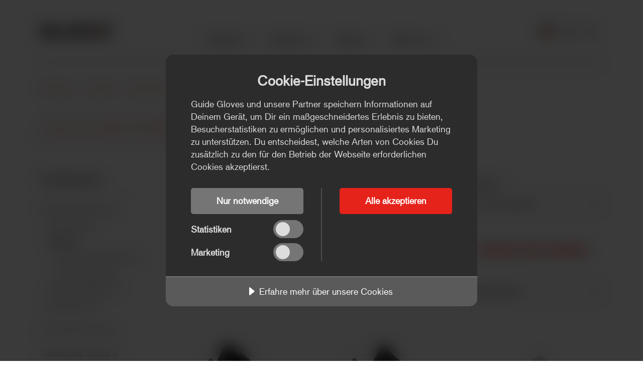

--- FILE ---
content_type: text/html; charset=utf-8
request_url: https://guidegloves.com/de/produkte/mechanischer-schutz/allround
body_size: 14431
content:
<!DOCTYPE html>
<html lang="de">
<head>
	
<meta charset="utf-8" />
<meta name="viewport" content="width=device-width, initial-scale=1.0" />

<title>Allround | Guide Gloves</title>

<link rel="stylesheet" type="text/css" href="/ui/css/site.min.css?v=_me1HBN8QfgvP5eqsv2W0zXxWFr6hq08BYqgACfU7VE" />
    <link rel="apple-touch-icon" href="/storage/741AD5445DB3C6439CEB57D70E67213371863500E1C00E581AF12D2566CF8E0A/36605f6b6fdf46eab144af0b8d49545c/180-180-1-png.Png/media/9a39b0521fe34a3f93e3e4ac38b5debd/favicon.png" type="" />
    <link rel="icon" href="/storage/AE37424AA5825DDC7BD33DC41C5F573739076CE72C4F5ECD7116B1FEEF08037E/36605f6b6fdf46eab144af0b8d49545c/192-192-1-png.Png/media/9a39b0521fe34a3f93e3e4ac38b5debd/favicon.png" type="image/png" />
    <link rel="icon" href="/storage/0DF9443C129B1FCA5B02C389FE4E7ECE1FFFEF6B0574FEEE3A12A458031C5889/36605f6b6fdf46eab144af0b8d49545c/96-96-1-png.Png/media/9a39b0521fe34a3f93e3e4ac38b5debd/favicon.png" type="image/png" />
    <link rel="icon" href="/storage/0BB7433ACDA5431B1315014D3D60C640BCCB6FBD6BF545D9DF73BCA23D08A8AB/36605f6b6fdf46eab144af0b8d49545c/32-32-1-png.Png/media/9a39b0521fe34a3f93e3e4ac38b5debd/favicon.png" type="image/png" />
    <link rel="icon" href="/storage/C482C0575707DC8C5FD186C08307B74760F92C3CA660C979C3146F25244D6147/36605f6b6fdf46eab144af0b8d49545c/16-16-1-png.Png/media/9a39b0521fe34a3f93e3e4ac38b5debd/favicon.png" type="image/png" />
    <link rel="shortcut icon" href="/storage/AAEBEAE407E5CEA0D0FF874BE275B1FEA0F731ED2646E7A81319B7633C745400/36605f6b6fdf46eab144af0b8d49545c/16-16-1-png.Icon/media/9a39b0521fe34a3f93e3e4ac38b5debd/favicon.ico" type="" />

    <link rel="canonical" href="https://guidegloves.com/de/produkte/mechanischer-schutz/allround" />

    <meta name="robots" content="noindex,follow" />

<meta property="og:title" content="Allround" />
<meta property="og:type" content="website" />
    <meta property="og:image" content="https://guidegloves.com/storage/D2D624656A30751893F6C3332FE55D0640297FEE437A71E8995A2E34D30ACC64/fae43769cf69474ab7c4ebb2192d73ab/svg/media/be93cf728c43446baf4a1ee3804a76ee/guide-logo.svg" />
<meta property="og:url" content="https://guidegloves.com/de/produkte/mechanischer-schutz/allround" />
<meta property="og:description" content="" />
<meta property="og:locale" content="de_DE" />
<meta property="og:site_name" content="| Guide Gloves" />

<link rel="manifest" type="text/json" href="/de/manifest.json">
<meta http-equiv="X-UA-Compatible" content="IE=edge,chrome=1" />
<!-- Google Tag Manager --><script type="text/javascript">
(function(w){w.dataLayer = w.dataLayer || [];

})(window);
(function(w,d,s,l,i){w[l]=w[l]||[];w[l].push({'gtm.start':new Date().getTime(),event:'gtm.js'});var f=d.getElementsByTagName(s)[0],j=d.createElement(s),dl=l!='dataLayer'?'&l='+l:'';j.async=true;j.src='//www.googletagmanager.com/gtm.js?id='+i+dl;f.parentNode.insertBefore(j,f);})(window,document,'script','dataLayer','GTM-5CS8735');
</script><!-- End Google Tag Manager -->
<script type="text/javascript">
(function(i,s,o,g,r,a,m){i['GoogleAnalyticsObject']=r;i[r]=i[r]||function(){(i[r].q=i[r].q||[]).push(arguments)},i[r].l=1*new Date();a=s.createElement(o),m=s.getElementsByTagName(o)[0];a.async=1;a.src=g;m.parentNode.insertBefore(a,m)})(window,document,'script','//www.google-analytics.com/analytics.js','ga');
ga('create', 'UA-6487102-4', 'auto'); 
ga('send', 'pageview');
</script>

<script async src="https://unpkg.com/pwacompat" crossorigin="anonymous"></script>
	
	
<script type="text/javascript">
	window.localStorage.setItem('requestVerificationToken', 'CfDJ8P6un2ruCrBAlxjt0T00wFxB2RL83IaQFv2PK4foh_SUWC_bzX--GIpYnSNhyShKO-kpucO6OCGB51g7Jo6HY7riWzFpwDml-g-I8BLSRkHnAoVsbDJx95uz3U4S9Z9_TLf6YeEH8NG3ndyqtT-y8OA');
	window.__litium = window.__litium || {};
	window.__litium.requestContext = {"channelSystemId":"a5dba4e3-d8e6-4904-82cb-23641f9bb19b","currentPageSystemId":"f96fdd14-c13f-4638-bfcc-e8fee8faf53f","productCategorySystemId":"b5aed736-e0a9-4d11-8a7f-08d741ada34c"};
	window.__litium.preloadState = window.__litium.preloadState || {};
	window.__litium.preloadState.cart = {"extendedOrderRows":[],"basePackagingUnitSums":"","checkoutUrl":"/de/uberprufen","orderTotal":"0,00€","quantity":"0","orderRows":[],"discountRows":[],"discount":"0,00€","deliveryCost":"0,00€","paymentCost":"0,00€","grandTotal":"0,00€","vat":"0,00€","systemId":"00000000-0000-0000-0000-000000000000"};
	window.__litium.preloadState.navigation = {"myPagesLink":{"accessibleByUser":false,"href":"/de/meine-seiten","text":"Meine Seiten"},"contentLinks":[{"name":"Produkte","url":"/de/produkte","disabled":false,"isSelected":true,"links":[],"leftColumnTitle":"Produkte pro Nutzung","leftColumnLinks":[{"accessibleByUser":true,"href":"/de/produkte/mechanischer-schutz","text":"Mechanischer Schutz"},{"accessibleByUser":true,"href":"/de/produkte/chemikalienschutz","text":"Chemikalienschutz"},{"accessibleByUser":true,"href":"/de/produkte/thermischer-schutz","text":"Thermischer Schutz"},{"accessibleByUser":true,"href":"/de/produkte/besonderer-schutz","text":"Besonderer Schutz"}],"rightColumnTitle":"Kollektionen","rightColumnLinks":[{"accessibleByUser":true,"href":"/de/kollektionen_1/envi™","text":"ENVI™"},{"accessibleByUser":true,"href":"/de/kollektionen_1/hxfibr™","text":"HXFIBR™"},{"accessibleByUser":true,"href":"/de/kollektionen_1/o-t-™","text":"O.T.™"},{"accessibleByUser":true,"href":"/de/kollektionen_1/sparx™","text":"SPARX™"},{"accessibleByUser":true,"href":"/de/kollektionen_1/vibro™","text":"VIBRO™"},{"accessibleByUser":true,"href":"/de/kollektionen_1/xlnt™","text":"XLNT™"},{"accessibleByUser":true,"href":"/de/kollektionen_1/xtrm™","text":"XTRM™ "}],"leftCenterColumnTitle":"Produkte pro Branche","leftCenterColumnLinks":[{"accessibleByUser":true,"href":"/de/branchen/automobilindustrie","text":"Automobilindustrie"},{"accessibleByUser":true,"href":"/de/branchen/stahlindustrie","text":"Stahlindustrie"},{"accessibleByUser":true,"href":"/de/branchen/maschinenbau","text":"Maschinenbau"},{"accessibleByUser":true,"href":"/de/branchen/erdol-und-gasindustrie","text":"Erdöl- und Gasindustrie"},{"accessibleByUser":true,"href":"/de/branchen/baugewerbe","text":"Baugewerbe"},{"accessibleByUser":true,"href":"/de/branchen/logistik","text":"Logistik"}],"rightCenterColumnLinks":[],"showWithIcons":false,"rightColumnTitleLink":{"accessibleByUser":true,"href":"/de/kollektionen","text":"Kollektionen"},"leftColumnTitleLink":{"accessibleByUser":true,"href":"/de/produkte","text":"Produkte"},"leftCenterColumnTitleLink":{"accessibleByUser":true,"href":"/de/branchen","text":"Branchen"}},{"name":"Branchen","url":"/de/branchen","disabled":false,"isSelected":false,"links":[{"name":"Automobilindustrie","url":"/de/branchen/automobilindustrie","disabled":false,"isSelected":false,"links":[],"showWithIcons":false},{"name":"Stahlindustrie","url":"/de/branchen/stahlindustrie","disabled":false,"isSelected":false,"links":[],"showWithIcons":false},{"name":"Maschinenbau","url":"/de/branchen/maschinenbau","disabled":false,"isSelected":false,"links":[],"showWithIcons":false},{"name":"Erdöl- und Gasindustrie","url":"/de/branchen/erdol-und-gasindustrie","disabled":false,"isSelected":false,"links":[],"showWithIcons":false},{"name":"Baugewerbe","url":"/de/branchen/baugewerbe","disabled":false,"isSelected":false,"links":[],"showWithIcons":false},{"name":"Logistik","url":"/de/branchen/logistik","disabled":false,"isSelected":false,"links":[],"showWithIcons":false}],"leftColumnLinks":[],"rightColumnLinks":[{"accessibleByUser":true,"href":"/de/branchen/automobilindustrie","image":{"contentType":"image/png","dimension":"4168, 4168","filename":"/storage/AA22DB57E9FEB0BBF4E02D627729BEEFBFB7738B4357302967E93B4A253507E4/edecd6825ff643e79b06c9aa61887d2e/56-56-0-png.Png/media/c9fa17ad73de481b8e7b332af38ca300/Automotive_Industry.png","size":120682,"title":"Automotive_Industry.png"},"text":"Automobilindustrie"},{"accessibleByUser":true,"href":"/de/branchen/stahlindustrie","image":{"contentType":"image/png","dimension":"4168, 4168","filename":"/storage/45BFDB7163011EDC62E0AA47F95E1A0114DF13E34DE4576250410D37148485CF/370d67195d744cd6b7952eb7eb8e5e1e/56-56-0-png.Png/media/4d8c3b4097e74035b326bea80373c159/Metal_Industry.png","size":111645,"title":"Metal_Industry.png"},"text":"Stahlindustrie"},{"accessibleByUser":true,"href":"/de/branchen/maschinenbau","image":{"contentType":"image/png","dimension":"4167, 4167","filename":"/storage/C101A07A344EB1A2ED221D5DDAC26BB2319074F8E7056CCAC1863EF66C1FEDE1/581370f086f847e3926a6322947349f6/56-56-0-png.Png/media/b5237128f63f424aac67da2b79c5ba17/Industry_Heavy.png","size":142807,"title":"Industry_Heavy.png"},"text":"Maschinenbau"},{"accessibleByUser":true,"href":"/de/branchen/erdol-und-gasindustrie","image":{"contentType":"image/png","dimension":"4168, 4168","filename":"/storage/79359246E28A4C8C8C53A24B43191DC32E38B1F6C78E756D113DC7A7530584C8/4cf77116dfd24cacbecf2d935cb30818/56-56-0-png.Png/media/3e871c44e5c84aee83ed5e07835e5440/Chemicals.png","size":136246,"title":"Chemicals.png"},"text":"Erdöl- und Gasindustrie"},{"accessibleByUser":true,"href":"/de/branchen/baugewerbe","image":{"contentType":"image/png","dimension":"4167, 4167","filename":"/storage/46713A26B8AF299D9C10ED7972D0A11725208DDB816F8BB42EDF478A201423CC/3165283845404069816295a9c1e3e122/56-56-0-png.Png/media/39f86029efb04dad99405016e90ec6ac/Construction.png","size":153970,"title":"Construction.png"},"text":"Baugewerbe"},{"accessibleByUser":true,"href":"/de/branchen/logistik","image":{"contentType":"image/png","dimension":"4167, 4167","filename":"/storage/1F847E772D1F372A14A5C18CF73B4610AA4E9033AB3F1951EBB6430103E0E97B/b1ea5bab9ad1470f816dd25fecdb1af1/56-56-0-png.Png/media/b124e15d3fd24cf4b7ca440ccfa2f99b/Logistics.png","size":104831,"title":"Logistics.png"},"text":"Logistik"}],"leftCenterColumnLinks":[],"rightCenterColumnLinks":[],"showWithIcons":true},{"name":"Wissen","disabled":false,"isSelected":false,"links":[],"leftColumnTitle":"Unsere Produkte","leftColumnLinks":[{"accessibleByUser":true,"href":"/de/wissen/unsere-produkte/normen","text":"Normen"},{"accessibleByUser":true,"href":"/de/wissen/unsere-produkte/leistungsmerkmale","text":"Leistungsmerkmale"},{"accessibleByUser":true,"href":"/de/wissen/unsere-produkte/material","text":"Material"}],"rightColumnLinks":[],"leftCenterColumnTitle":"Innovation","leftCenterColumnLinks":[{"accessibleByUser":true,"href":"/de/wissen/unsere-innovativen-produkte","text":"Unsere innovativen Produkte"}],"rightCenterColumnTitle":"Einblicke","rightCenterColumnLinks":[{"accessibleByUser":true}],"showWithIcons":false},{"name":"Über uns","url":"/de/uber-uns","disabled":false,"isSelected":false,"links":[],"leftColumnTitle":"Über","leftColumnLinks":[{"accessibleByUser":true,"href":"/de/uber-uns","text":"Über uns"},{"accessibleByUser":true,"href":"/de/uber-uns/support/kontakt","text":"Kontakt"}],"rightColumnLinks":[],"leftCenterColumnLinks":[],"rightCenterColumnLinks":[],"showWithIcons":false}]};
	window.__litium.preloadState.myPage = {"persons":{},"addresses":{},"orders":{"currentPage":1},"isBusinessCustomer":false,"hasApproverRole":false};

	window.__litium.constants = {
		role: {
			approver: "Ordergodkannare",
			buyer: "Orderlaggare",
		},
		countries: [{"text":"Germany","value":"DE","selected":false}],
		checkoutMode: {
			privateCustomers: 2,
			companyCustomers: 4,
			both: 1
		},
	};
	window.__litium.quickSearchUrl = "/de/suchergebnis";
	window.__litium.translation = {"checkout.order.vat":"MwSt.","checkout.customerinfo.careof":"c/o","checkout.customerinfo.privatecustomer":"Privatkunde?","general.select":"Auswählen","mypage.person.role.buyer":"Bestellung durch","guidegloves.checkout.clearcartbutton":"Leerer Korb","returns.package":"Paare/Stück","checkout.title":"Kasse","returns.return":"Rückgabe","checkout.cart.groupedorderrow.totalnumberofgloves":"Gesamtmenge der Handschuhe","filter.showlessfilter":"- Weniger Filter anzeigen","filter.showmore":"Mehr anzeigen","checkout.cart.total":"Gesamt","checkout.order.grandTotal":"Gesamt einschl. MwSt.","checkout.customerinfo.cellphone":"Telefon","checkout.cart.header.quantity":"Menge","filter.noneselected":"Keine ausgewählt","orderlist.column.ordernumber":"Bestellung","facet.header.categories":"Kategorien","checkout.customerinfo.personalnumbersecondpart":"personalnumbersecondpart","guidegloves.returns.title":"Rücksendung","filter.showless":"Weniger anzeigen","checkout.customerinfo.address2":"Name","checkout.customerinfo.reference":"Referenz","mypage.address.country":"Land","checkout.cart.header.comment":"Kommentar","checkout.customerinfo.personalnumberfirstpart":"Sozialversicherungsnummer","mypage.address.subtitle":"Adressen","mypage.address.addtitle":"Hinzufügen","checkout.cart.header.articlenumber":"Artikelnummer","validation.morethanordered":"Mehr als bestellt","returns.erparticlenumber":"Artikelnummer","checkout.cart.header.instock":"Auf Lager","product.articlenumber":"Art.-Nr.","checkout.campaigncode":"Kampagnencode","checkout.delivery.freeshippingagreement":"Versandkosten und Gebühren nach Vereinbarung","guidegloves.mypages.installinfo":"Would you like to install this app to your device? This means you can access Guide Gloves My Pages quicker.","checkout.cart.header.totalnumberofpairsandpieces":"Gesamtmenge der Handschuhe","checkout.customerinfo.companyaddress.placeholder":"Bitte wählen Sie eine Adresse aus","checkout.order.deliverycost":"Lieferkosten","guidegloves.returnorder.returningloader":"Rücksendung/Reklamation wird bearbeitet","minicart.checkout":"Kasse","validation.invalidusername":"Der Benutzername ist ungültig","checkout.noteofgoods":"Warennotiz","checkout.customerinfo.lastname":"Nachname","checkout.customerinfo.companyname":"Firmenname","checkout.order.paymentcost":"Gebühr","mypage.address.title":"Adressen","product.discount":"Rabatt","mypage.person.phone":"Telefon","checkout.customerinfo.phonenumber":"Telefonnummer","mypage.login.title":"Login-Info","returns.reason":"Grund","filter.showmorefilter":"+ Weitere Filter anzeigen","checkout.order.discount":"Rabatt","checkout.customerinfo.personalnumber":"Sozialversicherungsnummer","guidegloves.returns.orderdate":"Bestelldatum","checkout.cart.groupedorderrow.totalpriceofgroup":"Preis","checkout.order.message":"Nachricht an den Kundendienst","checkout.customerinfo.contactperson​":"Ansprechpartner","validation.personalnumber":"Sozialversicherungsnummer","product.grossprice":"Bruttopreis","checkout.cart.header.price":"Preis","returnorder.failed":"Rückgabe/Reklamation fehlgeschlagen","search.showall":"Alle anzeigen","product.buy":"In den Warenkorb legen","validation.noteofgoodsmax30":"Die Warennotiz darf 30 Zeichen nicht überschreiten","checkout.customerinfo.country.placeholder":"Bitte wählen Sie ein Land aus","general.ok":"OK","validation.checkrequired":"Bitte akzeptieren Sie die Allgemeinen Geschäftsbedingungen.","guidegloves.returnorder.loading":"Ladeauftrag. Warten Sie mal.","filter.selected":"Ausgewählt","orderlist.column.reorder":"Erneut bestellen","orderlist.column.return":"Rückgabe/Reklamation","excelorder.info":"Laden Sie Ihre Exceldatei hoch","tooltip.reordered":"Artikel werden dem Warenkorb hinzugefügt.","checkout.cart.title":"Warenkorb","guidegloves.mypages.notificationbuttonvalue":"","checkout.customerinfo.title":"Kundendaten","general.remove":"Entfernen","mypage.person.add":"Hinzufügen","checkout.cart.compaignprice":"Kampagnenpreis","checkout.usecampaigncode":"Vorgesehene Verwendung","excelorder.upload":"Datei hochladen","guidegloves.returns.quantity":"Menge","checkout.terms.acceptTermsOfCondition":"Ich habe Folgendes gelesen und akzeptiert:","validation.phone":"Telefon","product.discountpopuptext":"Ihr Rabatt auf den Bruttopreis.","checkout.delivery.title":"Art der Bestellung","checkout.cart.header.total":"Gesamt","general.cancel":"Abbrechen","asdf":"","guidegloves.returns.gtin":"GTIN","returns.reclamation":"Reklamation","mypage.info.title":"Meine personenbezogenen Daten","mypage.address.phonenumber":"Telefon","mypage.person.edittitle":"Bearbeiten","returns.batchnumber":"Chargennummer","mypage.address.address":"Adresse","mypage.address.city":"Ort","orderdetails.backtoorderlist":"Zurück zum Bestellverlauf","mypage.person.title":"Personen","guidegloves.returnorder.validationerror":"Beheben Sie rot markierte Fehler, bevor Sie die Bestellung zurücksenden.","checkout.orderinformation":"Bestellinformationen","mypage.person.role.approver":"Bestellung genehmigt von","mypage.person.role":"Rolle","checkout.cart.rest":"Auf Rückstand","checkout.customerinfo.country":"Land","checkout.order.title":"Ihre Bestellung","checkout.customerinfo.clicktologin":"Klicken Sie hier, um sich anzumelden. ","facet.header.sortCriteria":"Sortierkriterien","checkout.cart.header.quantitytoreturn":"Rückgabemenge","validation.required":"Erforderlich","minicart.numberofproduct":"Produkte","mypage.address.add":"Hinzufügen","checkout.customerinfo.email":"E-Mail","checkout.terms.link":"Bedingungen","returns.send":"Senden","mypage.address.postnumber":"PLZ","guidegloves.mypages.notificationinfo":"","mypage.person.lastname":"Nachname","minicart.total":"Gesamt","checkout.customerinfo.city":"Ort","search.yourfilter":"Ihre Filter","general.save":"Speichern","returns.description":"Beschreibung","checkout.customerinfo.zipcode":"PLZ","excelorder.title":"Bestellung hochladen","checkout.customerinfo.businesscustomer":"Geschäftskunde?","mustbedividableby":"Wir akzeptieren nur komplette Verpackungen. Der Wert muss ein Vielfaches sein von:","mypage.person.subtitle":"Personen im Unternehmen","product.netprice":"Nettopreis","tooltip.addedtocart":"Das Produkt wurde dem Warenkorb hinzugefügt","checkout.placeorder":"Bestätigen","mypage.person.addtitle":"Hinzufügen","mypage.person.email":"E-Mail","product.totalgloves":"Gesamtmenge","checkout.customerordernumber":"Ihre Bestellnummer","product.discountpopuptitle":"Rabatt","mypage.address.edittitle":"Bearbeiten","checkout.cart.empty":"Ihr Warenkorb ist leer","excelorder.successfulupload":"Bestellung dem Warenkorb hinzugefügt!","general.search":"Suchen","validation.unique":"Der Wert ist nicht eindeutig","checkout.customerinfo.address":"Adresse","checkout.terms.acceptterms":"Ich habe Folgendes gelesen und akzeptiert:","checkout.customerinfo.existingcustomer":"Bereits Kunde? ","product.instock":"Auf Lager","mypage.order.title":"Bestellungen","mypage.person.firstname":"Vorname","validation.batchnumber":"Die Chargennummer muss 8 oder 9 Zeichen enthalten","validation.email":"Die E-Mail ist ungültig","excelorder.downloadexample":"Beispiel-Excel-Datei herunterladen","checkout.payment.title":"Zahlungsart","guidegloves.returnorder.notabletoreturn":"Artikel kann nicht zurückgegeben werden, er wurde noch nicht geliefert.","facet.header.filter":"Filter","returnorder.success":"Rückgabe/Reklamation erhalten","checkout.order.total":"Gesamt","excelorder.processing":"Verarbeitung läuft...","checkout.cart.header.quantityinorder":"Menge","validation.yourordernomax30":"Ihre Bestellnummer darf 30 Zeichen nicht überschreiten","guidegloves.mypages.installbuttonvalue":"Install","checkout.customerinfo.temporaryaddress":"Vorläufige Adresse","checkout.customerinfo.signupandlogin":"Registrieren und anmelden","checkout.customerinfo.firstname":"Vorname","validation.emailinused":"Die E-Mail ist bereits in Gebrauch, bitte versuchen Sie es mit einer anderen.","checkout.login.to.placeorder":"Zur Bestellung anmelden","mypage.person.name":"Name","guidegloves.returns.type":"Art","tooltip.approvedorder":"Auftrag genehmigen"};
</script>
</head>

<body>
	<body class=" js - body p-product">
<!-- Google Tag Manager (noscript) --><noscript><iframe src='//www.googletagmanager.com/ns.html?id=GTM-5CS8735' height='0' width='0' style='display:none;visibility:hidden'></iframe></noscript><!-- End Google Tag Manager (noscript) -->

	

<header id="header" role="banner" class="header  js-header--headroom ">
    <div class="header__inner">
        

		<div id="infoBoxGlobal"></div>
        <div class="row">
            <div class="header__row compact-header header__row--one-row">
                <a href="/de" class="header__logo">
                    <img alt="Guide Gloves" class="header__logo--main" src="/storage/D2D624656A30751893F6C3332FE55D0640297FEE437A71E8995A2E34D30ACC64/fae43769cf69474ab7c4ebb2192d73ab/svg/media/be93cf728c43446baf4a1ee3804a76ee/guide-logo.svg" />
                    <img alt="Guide Gloves" class="header__logo--transparent" src="/storage/4C6D046DF28B9538C354A508707F4625D05ED6E1B433A38C6C618AAEEEB83AE4/49ccad7196084471a2dbbc52c1e80b7c/svg/media/5fb8850b35c44192942a7fa593f304a8/guide-logo-white.svg" />
                </a>
                <div class="header__components">
                    <div id="languageSelector"></div>
                    <div class="profile">
                        <a href="/de/anmeldung?RedirectUrl=%2fde%2fprodukte%2fmechanischer-schutz%2fallround" class="profile__link--block" rel="nofollow" alt="Anmeldung" title="Anmeldung">
                            <i class="profile__icon">
                                <svg class="icon">
                                    <use xlink:href="/images/Icons/icons.svg#profile"></use>
                                </svg>
                            </i>
                            <span class="profile__title hide">Anmeldung</span>
                        </a>
                    </div>
                    <div id="quickSearch"></div>
                </div>
                <div class="header__break"></div>
                <nav role="navigation" class="navbar" id="navbar"></nav>
            </div>
        </div>
    </div>
</header>

<script type="text/javascript">
        window.__litium = window.__litium || {};
        window.__litium.preloadState = window.__litium.preloadState || {};
        window.__litium.preloadState.languageSelector = {
            payload: [{"name":"Nordamerika","uri":"/storage/337C28F452126728A52C1A35E051FCE1C196633B5E94880B909948A36FB7C99B/6b670ac293de496eba80746c8460ffef/png/media/1cdf71800fbe432282855bbf06c6546c/lang-en%402x-%28002%29.png","active":false,"pageUrl":"https://guidegloves.com/na"},{"name":"Schwedisch","uri":"/storage/F6FAFC20ACF4CC811C75602F5827AC34D93992F35BC49B661FCCF806BF39FE5C/feb4d51718ca4c8f9465ff664e5a370f/png/media/6a8a67469b2d4eb592c27351b664040b/lang-sv%20copy%402x.png","active":false,"pageUrl":"https://guidegloves.com/se"},{"name":"Rumänisch","uri":"/storage/50CD53A2A07B989A742E517E510F3C60C17CF20F18C54D45EECB8357E68BE206/93e05817e7f04e35ac3b36f99621d3b4/gif/media/3f81aedb231249968a9553aa0809a27e/Romania.gif","active":false,"pageUrl":"https://guidegloves.com/ro"},{"name":"Polieren","uri":"/storage/E5AAEDCA30FFF2CB36BD9937507E7617383CBC311AFD3BDC508C2ED6726C8E4A/27f36a1f50fb4130aff09b3ab6c6d9ac/gif/media/dbfd29eb174743f89cc106604c94a1c6/Poland.gif","active":false,"pageUrl":"https://guidegloves.com/pl"},{"name":"Ungarisch","uri":"/storage/34DF4A32A6AB6040C63AB8AD6ADE3BEFCBD2A3C7FECF63676E2C86432EBC6325/1539a44db3614291ad1e8537f478c898/gif/media/6b0a9056178d40bc8ee353b084a817b5/Hungary.gif","active":false,"pageUrl":"https://guidegloves.com/hu"},{"name":"Niederländisch","uri":"/storage/5913139FBCD03A8412595046B97ADA4BE8CF2513CCCD4C2C5128068B17D67C3C/f005fd11834848428a7c27995f1e0f0b/gif/media/195d298df7264284ae010838a4f0b649/Netherlands.gif","active":false,"pageUrl":"https://guidegloves.com/nl"},{"name":"Deutsche","uri":"/storage/D36BB5592D8C447B53AF60AA92B014ADDB0B7F1D95A19C8F9E11260CD04E5068/a71863412aa546c499b323040285c1cf/gif/media/70dff2369ee146888f31dc680a2b1ecc/Germany.gif","active":true,"pageUrl":"https://guidegloves.com/de"},{"name":"Spanisch","uri":"/storage/BE6FEF17CDE686FAA52D92840B937EAE5CE7A0880D3F88F6FF9DCA4F0CBAE755/458385a2dfed49849fd34b3fdf1c8179/gif/media/080dcf671bff4eb0a53f78305a5ee777/Spain.gif","active":false,"pageUrl":"https://guidegloves.com/es"},{"name":"Englisch","uri":"/storage/352B8684F140EFFE5B602446D1655C120E477705601413AE775BA74A4CE8351D/9a3311d9e1e04f8c969ec2a97c52eff9/png/media/692c7e2297d94d008e73439179dab739/lang-en%402x.png","active":false,"pageUrl":"https://guidegloves.com/en"},{"name":"Italienisch","uri":"/storage/EDF7B9720594BC752A99CED8EEC2362B6FFB2511847426FEF7EE2ED1D8A10EFE/66829d11bef84b25827cdfac6cae1e95/gif/media/b0e449d8db34426997428abce761aaf1/Italy.gif","active":false,"pageUrl":"https://guidegloves.com/it"},{"name":"Finnisch","uri":"/storage/5BCDD909324A6391C1F614707F8417EA8E563145C26F5493F499D706CBAD2F3A/8879d931a6b446fc9561c7822679a16c/gif/media/4df58ed8abae4a2eab6a087cf508d3ef/Finland.gif","active":false,"pageUrl":"https://guidegloves.com/fi"},{"name":"Norwegisch","uri":"/storage/BB189C268C8B7761C445D4A602639CAA2805F93C23AB8E6C2E3AEBC6F59AD243/4e6eb31a1e2f48fc807fedcb2089d16c/png/media/98db700af69945d78be6bf292810500e/lang-no%20copy%402x.png","active":false,"pageUrl":"https://guidegloves.com/no"},{"name":"Estnisch","uri":"/storage/E02E30FF27B4628E2C888716F1BCBFAC539E6440ECEF635CC59AE7873025361C/4845737a48244aa493838eda7830bce2/gif/media/5a50a9d540ea48908ee9754e219b922c/Estonia.gif","active":false,"pageUrl":"https://guidegloves.com/ee"},{"name":"Dänisch","uri":"/storage/E0F46EBEB20538AC4E2CEEC7539E8B9D668B41CAC9E3C6BB4980EB2571253654/b8f6188cc21f43118d5d9e4b33e2c472/png/media/f204f32375b1482e8cad5c221ba1752d/lang-dk%20copy%402x.png","active":false,"pageUrl":"https://guidegloves.com/dk"},{"name":"Französisch","uri":"/storage/0B0E5C501427CBAC1FB8098749D1451CAC8A908979BDDC223253AA4A429930B1/6be00b792ed045cdac4b1f778ba497fb/gif/media/8e98d310ab0740efba7078d3b3085b5a/lang-fr.gif","active":false,"pageUrl":"https://guidegloves.com/fr"}]
        };
    </script>
<main class="main-content">
		
    <nav class="breadcrumbs-container--hide-on-mobile row breadcrumbs__container">
        <ul class="breadcrumbs">
                <li class="breadcrumbs__item " >
                    <a class="breadcrumbs__link" href="/de">Startseite</a>
                </li>
                <li class="breadcrumbs__item " >
                    <a class="breadcrumbs__link" href="/de/produkte">Produkte</a>
                </li>
                <li class="breadcrumbs__item " >
                    <a class="breadcrumbs__link" href="/de/produkte/mechanischer-schutz">Mechanischer Schutz</a>
                </li>
                <li class="breadcrumbs__item " >
                    <a class="breadcrumbs__link" href="/de/produkte/mechanischer-schutz/allround">Allround</a>
                </li>
        </ul>
    </nav>

	

        <div class="row">
                <div class="product-group-header">
                    <h1>Allround</h1>
                </div>
        </div>


<div class="row">
    <aside class="large-3 small-12 layout-with-subnav__left-column">
        
    <nav class="subnav show-for-large" role="navigation">
        <h3 class="subnav__header">
Produktkategorien        </h3>
        
        <ul class="subnav__list">
                <li class="subnav__item has-children expanded">
                    <a class="subnav__link" href="/de/produkte/mechanischer-schutz">Mechanischer Schutz</a>
                    
        <ul class="subnav__list">
                <li class="subnav__item has-children">
                    <a class="subnav__link" href="/de/produkte/mechanischer-schutz/genauigkeit">Genauigkeit</a>
                    


                </li>
                <li class="subnav__item has-children expanded active">
                    <a class="subnav__link" href="/de/produkte/mechanischer-schutz/allround">Allround</a>
                    
        <ul class="subnav__list">
                <li class="subnav__item has-children">
                    <a class="subnav__link" href="/de/produkte/mechanischer-schutz/allround/allround-formgestrickt">Allround formgestrickt</a>
                    


                </li>
                <li class="subnav__item has-children">
                    <a class="subnav__link" href="/de/produkte/mechanischer-schutz/allround/allround-genaht">Allround gen&#xE4;ht</a>
                    


                </li>
        </ul>


                </li>
                <li class="subnav__item has-children">
                    <a class="subnav__link" href="/de/produkte/mechanischer-schutz/strapazierfahigkeit">Strapazierf&#xE4;higkeit</a>
                    


                </li>
                <li class="subnav__item has-children">
                    <a class="subnav__link" href="/de/produkte/mechanischer-schutz/wasserdicht">Wasserdicht</a>
                    


                </li>
        </ul>


                </li>
                <li class="subnav__item has-children">
                    <a class="subnav__link" href="/de/produkte/chemikalienschutz">Chemikalienschutz</a>
                    


                </li>
                <li class="subnav__item has-children">
                    <a class="subnav__link" href="/de/produkte/thermischer-schutz">Thermischer Schutz</a>
                    


                </li>
                <li class="subnav__item has-children">
                    <a class="subnav__link" href="/de/produkte/besonderer-schutz">Besonderer Schutz</a>
                    


                </li>
        </ul>


    </nav>


        <div role="navigation" id="facetedSearch">
        </div>
    </aside>
    <div class="small-12 medium-12 large-9 layout-with-subnav__right-column">
        


<div id="search-result">

    <div id="facetedSearchCompact" class="compact-filter"></div>
    
<div class="filter-container" data-productfilter>
        <div class="product-sorting">
            <label class="product-sorting__label" for="sortproductsby">Sortierkriterien:</label>
            <div class="product-sorting__select-container">
                <select id="sortproductsby" class="form__input product-sorting__select" onchange="location = this.value;">
                        <option value="/de/produkte/mechanischer-schutz/allround?sort_by=product_status&amp;sort_direction=Descending"></option>
                        <option value="/de/produkte/mechanischer-schutz/allround?sort_by=name">Name A-Z</option>
                        <option value="/de/produkte/mechanischer-schutz/allround?sort_by=name&amp;sort_direction=Descending">Name Z-A</option>
                </select>
                <i class="chevron__icon">
                    <svg class="icon">
                        <use xlink:href="/images/Icons/icons.svg#chevron-down-small"></use>
                    </svg>
                </i>
            </div>
        </div>
</div>
 
    <div data-productlist class="product-list__container">
            <div class="product-list">
                <ul class=" product-list__inner">
                        <li class="product-list__item columns small-12 medium-4">
                            

<div itemscope itemtype="http://schema.org/Product">
    <figure class="product__figure">
            <a href="/de/produkte/mechanischer-schutz/allround/allround-formgestrickt/guide-391" itemprop="url" class="product__image-link">
                <img alt="Guide 391" class="product__image" itemprop="image" loading="lazy" src="/storage/BE6468C9D80B406F0DAD92635CB6987D4405411E23A055546B1BB271A0C6AA7F/6bde024225124ae5a5d50bd43641dd0a/280-210-0-png.Png/media/1b3fe4d2182441aa968df02560d1d2e9/Guide%20391.png" />
            </a>
    </figure>
    <article class="product__info">
            <span class="product__status">
                Neuheit
            </span>
        <meta itemprop="description" content="Schnittschutzhandschuh" />
        <a href="/de/produkte/mechanischer-schutz/allround/allround-formgestrickt/guide-391" title="Guide 391">
            <span class="product__description">Schnittschutzhandschuh</span>
                <h3 itemprop="name" class="product__name"><span class="brand">Guide</span> 391</h3>
        </a>
    </article>
</div>

                        </li>
                        <li class="product-list__item columns small-12 medium-4">
                            

<div itemscope itemtype="http://schema.org/Product">
    <figure class="product__figure">
            <a href="/de/produkte/mechanischer-schutz/allround/allround-formgestrickt/guide-392" itemprop="url" class="product__image-link">
                <img alt="Guide 392" class="product__image" itemprop="image" loading="lazy" src="/storage/5701C1D96259D95B5F86734DCF74823B34D2BFB1AF49186F305D95A5C7574D48/38e78db85cad416eb3dee1cf3a3cf014/280-210-0-png.Png/media/acbb84a80c764f7eb2c547448358237a/Guide%20392.png" />
            </a>
    </figure>
    <article class="product__info">
            <span class="product__status">
                Neuheit
            </span>
        <meta itemprop="description" content="Schnittschutzhandschuh" />
        <a href="/de/produkte/mechanischer-schutz/allround/allround-formgestrickt/guide-392" title="Guide 392">
            <span class="product__description">Schnittschutzhandschuh</span>
                <h3 itemprop="name" class="product__name"><span class="brand">Guide</span> 392</h3>
        </a>
    </article>
</div>

                        </li>
                        <li class="product-list__item columns small-12 medium-4">
                            

<div itemscope itemtype="http://schema.org/Product">
    <figure class="product__figure">
            <a href="/de/produkte/mechanischer-schutz/allround/allround-formgestrickt/guide-397" itemprop="url" class="product__image-link">
                <img alt="Guide 397" class="product__image" itemprop="image" loading="lazy" src="/storage/677F49AA8C0D57B18F9B8B3E33877DE1769DCC95E9DB4EB49B12A3F35C75C546/f895335c240b422db9a3626cbdd60540/280-179-0-png.Png/media/6910e44e791041f5a66a2b19e68bccea/Guide%20397.png" />
            </a>
    </figure>
    <article class="product__info">
            <span class="product__status">
                Neuheit
            </span>
        <meta itemprop="description" content="Schnittschutzhandschuh" />
        <a href="/de/produkte/mechanischer-schutz/allround/allround-formgestrickt/guide-397" title="Guide 397">
            <span class="product__description">Schnittschutzhandschuh</span>
                <h3 itemprop="name" class="product__name"><span class="brand">Guide</span> 397</h3>
        </a>
    </article>
</div>

                        </li>
                        <li class="product-list__item columns small-12 medium-4">
                            

<div itemscope itemtype="http://schema.org/Product">
    <figure class="product__figure">
            <a href="/de/produkte/mechanischer-schutz/allround/allround-genaht/guide-4140" itemprop="url" class="product__image-link">
                <img alt="Guide 4140" class="product__image" itemprop="image" loading="lazy" src="/storage/993FC64FDFA6E2FACBE097ED386717202D886C49C85A65D31DE59DCF5BE00C15/aaa7b3254a8e4c309ea897a3320618ea/280-180-0-png.Png/media/96b1bde8b19b48b48cc5adc1b605aaa3/Guide%204140.png" />
            </a>
    </figure>
    <article class="product__info">
            <span class="product__status">
                Neuheit
            </span>
        <meta itemprop="description" content="Wind- und wasserdichter Arbeitshandschuh" />
        <a href="/de/produkte/mechanischer-schutz/allround/allround-genaht/guide-4140" title="Guide 4140">
            <span class="product__description">Wind- und wasserdichter Arbeitshandschuh</span>
                <h3 itemprop="name" class="product__name"><span class="brand">Guide</span> 4140</h3>
        </a>
    </article>
</div>

                        </li>
                        <li class="product-list__item columns small-12 medium-4">
                            

<div itemscope itemtype="http://schema.org/Product">
    <figure class="product__figure">
            <a href="/de/produkte/mechanischer-schutz/allround/allround-genaht/guide-5311" itemprop="url" class="product__image-link">
                <img alt="Guide 5311" class="product__image" itemprop="image" loading="lazy" src="/storage/899BC8593B81F88AC9C2C53857EC69C6D64B02BEF525E70E97F1258FE7F820E3/5cd4d1bbf6d241b88b8e318ee125da81/280-210-0-png.Png/media/45be4b0e2a2c479fa9b85e5063652802/Guide%205311.png" />
            </a>
    </figure>
    <article class="product__info">
            <span class="product__status">
                Neuheit
            </span>
        <meta itemprop="description" content="Arbeitshandschuh" />
        <a href="/de/produkte/mechanischer-schutz/allround/allround-genaht/guide-5311" title="Guide 5311">
            <span class="product__description">Arbeitshandschuh</span>
                <h3 itemprop="name" class="product__name"><span class="brand">Guide</span> 5311</h3>
        </a>
    </article>
</div>

                        </li>
                        <li class="product-list__item columns small-12 medium-4">
                            

<div itemscope itemtype="http://schema.org/Product">
    <figure class="product__figure">
            <a href="/de/produkte/mechanischer-schutz/allround/allround-genaht/guide-5312" itemprop="url" class="product__image-link">
                <img alt="Guide 5312" class="product__image" itemprop="image" loading="lazy" src="/storage/F9C1261E6CFABC650788E49DC568B9858C1CCD6482300C6625A6F2FE570AA3D6/24c17418bdf343e29c7c1d1bf6c85717/280-210-0-png.Png/media/596080d67688468c9c6be8420db4ca28/Guide%205312.png" />
            </a>
    </figure>
    <article class="product__info">
            <span class="product__status">
                Neuheit
            </span>
        <meta itemprop="description" content="Arbeitshandschuh" />
        <a href="/de/produkte/mechanischer-schutz/allround/allround-genaht/guide-5312" title="Guide 5312">
            <span class="product__description">Arbeitshandschuh</span>
                <h3 itemprop="name" class="product__name"><span class="brand">Guide</span> 5312</h3>
        </a>
    </article>
</div>

                        </li>
                        <li class="product-list__item columns small-12 medium-4">
                            

<div itemscope itemtype="http://schema.org/Product">
    <figure class="product__figure">
            <a href="/de/produkte/mechanischer-schutz/allround/allround-genaht/guide-5313" itemprop="url" class="product__image-link">
                <img alt="Guide 5313" class="product__image" itemprop="image" loading="lazy" src="/storage/2EB1020697B5CA415E841DBF6DBCE7D33F55DD2F5E75EFC07EF8A675D074CBBA/9c5b8a3a05834119b99e114252253cb5/280-210-0-png.Png/media/1f43d10f985c49abad0a9d0b0ad1c598/Guide%205313.png" />
            </a>
    </figure>
    <article class="product__info">
            <span class="product__status">
                Neuheit
            </span>
        <meta itemprop="description" content="Arbeitshandschuh" />
        <a href="/de/produkte/mechanischer-schutz/allround/allround-genaht/guide-5313" title="Guide 5313">
            <span class="product__description">Arbeitshandschuh</span>
                <h3 itemprop="name" class="product__name"><span class="brand">Guide</span> 5313</h3>
        </a>
    </article>
</div>

                        </li>
                        <li class="product-list__item columns small-12 medium-4">
                            

<div itemscope itemtype="http://schema.org/Product">
    <figure class="product__figure">
            <a href="/de/produkte/mechanischer-schutz/allround/allround-genaht/guide-102" itemprop="url" class="product__image-link">
                <img alt="Guide 102" class="product__image" itemprop="image" loading="lazy" src="/storage/85A32431C55479D9E6A5EE3EFF923CA0034A72126B5993C6995D9D655B5E1AEF/75257c529f3a491488e58c1c46319c2e/280-231-0-png.Png/media/03d8feddef0d492d9aec96ac0350127c/Guide%20102.png" />
            </a>
    </figure>
    <article class="product__info">
        <meta itemprop="description" content="Schutzhandschuh" />
        <a href="/de/produkte/mechanischer-schutz/allround/allround-genaht/guide-102" title="Guide 102">
            <span class="product__description">Schutzhandschuh</span>
                <h3 itemprop="name" class="product__name"><span class="brand">Guide</span> 102</h3>
        </a>
    </article>
</div>

                        </li>
                        <li class="product-list__item columns small-12 medium-4">
                            

<div itemscope itemtype="http://schema.org/Product">
    <figure class="product__figure">
            <a href="/de/produkte/mechanischer-schutz/allround/allround-genaht/guide-104" itemprop="url" class="product__image-link">
                <img alt="Guide 104" class="product__image" itemprop="image" loading="lazy" src="/storage/805571B38761EBB5DCC962C3F1DD24E2ACB9C4685050AD728AA6E3A008FB4E55/338715f8b3054986b04c6917503fbdb8/280-222-0-png.Png/media/398a927550f84c7dae53b42368809633/Guide%20104.png" />
            </a>
    </figure>
    <article class="product__info">
        <meta itemprop="description" content="Schutzhandschuh" />
        <a href="/de/produkte/mechanischer-schutz/allround/allround-genaht/guide-104" title="Guide 104">
            <span class="product__description">Schutzhandschuh</span>
                <h3 itemprop="name" class="product__name"><span class="brand">Guide</span> 104</h3>
        </a>
    </article>
</div>

                        </li>
                        <li class="product-list__item columns small-12 medium-4">
                            

<div itemscope itemtype="http://schema.org/Product">
    <figure class="product__figure">
            <a href="/de/produkte/mechanischer-schutz/allround/allround-formgestrickt/guide-155" itemprop="url" class="product__image-link">
                <img alt="Guide 155" class="product__image" itemprop="image" loading="lazy" src="/storage/BD2839DF4155F0381D9C024BE46185326FE7D880A3FC8EBB57769E9377728C8A/1694c982cc214c19b657c1523aaa7723/280-225-0-png.Png/media/abccabdb431a4ea6999317d88204c84f/Guide%20155.png" />
            </a>
    </figure>
    <article class="product__info">
        <meta itemprop="description" content="Schutzhandschuh" />
        <a href="/de/produkte/mechanischer-schutz/allround/allround-formgestrickt/guide-155" title="Guide 155">
            <span class="product__description">Schutzhandschuh</span>
                <h3 itemprop="name" class="product__name"><span class="brand">Guide</span> 155</h3>
        </a>
    </article>
</div>

                        </li>
                        <li class="product-list__item columns small-12 medium-4">
                            

<div itemscope itemtype="http://schema.org/Product">
    <figure class="product__figure">
            <a href="/de/produkte/mechanischer-schutz/allround/allround-formgestrickt/guide-159" itemprop="url" class="product__image-link">
                <img alt="Guide 159" class="product__image" itemprop="image" loading="lazy" src="/storage/25067D1714FCC84BC0E725D96A66D391C0159679D1E2A6D8C6526B452413245E/c1cfde18913549b6a966b22bcc17703b/280-237-0-jpg.Jpeg/media/3add022caf9c4ae497a3302d922f3d83/Guide%20159_1.jpeg" />
            </a>
    </figure>
    <article class="product__info">
        <meta itemprop="description" content="Schutzhandschuh" />
        <a href="/de/produkte/mechanischer-schutz/allround/allround-formgestrickt/guide-159" title="Guide 159">
            <span class="product__description">Schutzhandschuh</span>
                <h3 itemprop="name" class="product__name"><span class="brand">Guide</span> 159</h3>
        </a>
    </article>
</div>

                        </li>
                        <li class="product-list__item columns small-12 medium-4">
                            

<div itemscope itemtype="http://schema.org/Product">
    <figure class="product__figure">
            <a href="/de/produkte/thermischer-schutz/kalte/trocken/guide-159w" itemprop="url" class="product__image-link">
                <img alt="Guide 159W" class="product__image" itemprop="image" loading="lazy" src="/storage/1AE45E11155CD5FA25AD8D0103887A5353F97C01E2BFD8D4464842658D170719/c764b9112f3f40c99ebb9a351f87c290/278-240-0-png.Png/media/e80281317632406d8cfeff6d703ef55f/Guide-159W-2.png" />
            </a>
    </figure>
    <article class="product__info">
        <meta itemprop="description" content="Winterhandschuh" />
        <a href="/de/produkte/thermischer-schutz/kalte/trocken/guide-159w" title="Guide 159W">
            <span class="product__description">Winterhandschuh</span>
                <h3 itemprop="name" class="product__name"><span class="brand">Guide</span> 159W</h3>
        </a>
    </article>
</div>

                        </li>
                </ul>
            </div>

<div class="pagination__container">
    <div class="pagination__inner">
        <ul class="pagination">


<li class="pagination__item"><a class="pagination__link pagination__link--current pagination__progressbar--25" href="/de/produkte/mechanischer-schutz/allround?page=1">1</a></li><li class="pagination__item"><a class="pagination__link pagination__progressbar--50" href="/de/produkte/mechanischer-schutz/allround?page=2">2</a></li><li class="pagination__item"><a class="pagination__link pagination__progressbar--75" href="/de/produkte/mechanischer-schutz/allround?page=3">3</a></li><li class="pagination__item"><a class="pagination__link pagination__progressbar--100" href="/de/produkte/mechanischer-schutz/allround?page=4">4</a></li>
        </ul>
<div class="pagination__item"><a class="pagination__link" href="/de/produkte/mechanischer-schutz/allround?page=2" aria-label="Nächste Seite"><svg class='icon'><use xlink:href='/images/Icons/icons.svg#arrow-right'></use></svg></a></div>    </div>
</div>
    </div>
</div>
    </div>
</div>

</main>
	<footer class="footer">
    <div class="row">
        <section class="footer__section footer__top-section">
        <div class="footer__category">
            <h4><a href="/de/produkte/mechanischer-schutz">Mechanischer Schutz</a></h4>
            <ul>
                    <li><a href="/de/produkte/mechanischer-schutz/genauigkeit">Genauigkeit</a></li>
                    <li><a href="/de/produkte/mechanischer-schutz/allround">Allround</a></li>
                    <li><a href="/de/produkte/mechanischer-schutz/strapazierfahigkeit">Strapazierf&#xE4;higkeit</a></li>
                    <li><a href="/de/produkte/mechanischer-schutz/wasserdicht">Wasserdicht</a></li>
            </ul>
        </div>
        <div class="footer__category">
            <h4><a href="/de/produkte/chemikalienschutz">Chemikalienschutz</a></h4>
            <ul>
                    <li><a href="/de/produkte/chemikalienschutz/mehrweg">Mehrweg</a></li>
                    <li><a href="/de/produkte/chemikalienschutz/einweg">Einweg</a></li>
            </ul>
        </div>
        <div class="footer__category">
            <h4><a href="/de/produkte/thermischer-schutz">Thermischer Schutz</a></h4>
            <ul>
                    <li><a href="/de/produkte/thermischer-schutz/kalte">K&#xE4;lte</a></li>
                    <li><a href="/de/produkte/thermischer-schutz/hitze">Hitze</a></li>
            </ul>
        </div>
        <div class="footer__category">
            <h4><a href="/de/produkte/besonderer-schutz">Besonderer Schutz</a></h4>
            <ul>
                    <li><a href="/de/produkte/besonderer-schutz/schlagschutz">Schlagschutz</a></li>
                    <li><a href="/de/produkte/besonderer-schutz/schwingung">Schwingung</a></li>
                    <li><a href="/de/produkte/besonderer-schutz/nadeln">Nadeln</a></li>
                    <li><a href="/de/produkte/besonderer-schutz/elektrische-spannung">Elektrische Spannung</a></li>
                    <li><a href="/de/produkte/besonderer-schutz/uniformen">Uniformen</a></li>
                    <li><a href="/de/produkte/besonderer-schutz/reinraum">Reinraum</a></li>
                    <li><a href="/de/produkte/besonderer-schutz/armschutzer">Armsch&#xFC;tzer</a></li>
                    <li><a href="/de/produkte/besonderer-schutz/garten">Garten</a></li>
            </ul>
        </div>
    <div class="footer__links">
        <h4></h4>
        <ul>
        </ul>
    </div>
</section>

        <section class="footer__section footer__middle-section">
    <ul class="footer__links--horizontal">
            <li class="footer__link--horizontal"><a href="/de/wissen">Wissen</a></li>
            <li class="footer__link--horizontal"><a href="/de/branchen">Branchen</a></li>
            <li class="footer__link--horizontal"><a href="/de/uber-uns">&#xDC;ber uns</a></li>
            <li class="footer__link--horizontal"><a href="/de/uber-uns/support/kontakt">Kontakt</a></li>
    </ul>

    <ul class="footer__links--horizontal right">
            <li class="footer__link--horizontal"><a href="/de/conformiteitsverklaring">Conformiteitsverklaring</a></li>
            <li class="footer__link--horizontal"><a href="/de/datenschutz-bestimmungen">Datenschutz-Bestimmungen</a></li>
            <li class="footer__link--horizontal"><a href="/de/allgemeine-geschaftsbedingungen">Allgemeine Gesch&#xE4;ftsbedingungen</a></li>
            <li class="footer__link--horizontal"><a href="/de/iso-zertifikate">ISO-Zertifikate</a></li>
    </ul>
</section>
        <section class="footer__section footer__bottom-section">
    <div class="footer__text">
        <h4></h4>
        <p><b>Telefon:</b> <a href="tel:+4632129300">+46 (0)321-29 300</a></p>

<p><b>E-mail:</b> <a href="mailto:customerservice@guidegloves.com">customerservice@guidegloves.com</a></p>

<p>&nbsp;</p>

<p>Johanneslundsv&auml;gen 12</p>

<p>194 61 Upplands V&auml;sby</p>

<p>Sweden</p>

    </div>
    <div class="footer__text">
        <h4></h4>
        <p>Seit &uuml;ber 30 Jahren ist es unsere Philosophie, H&auml;nde bei der Arbeit sch&uuml;tzen und ihre Leistungsf&auml;higkeit zu optimieren. Als schnellster, nachhaltigster und innovativster Hersteller von Premium-Arbeitshandschuhen f&uuml;r eine Vielzahl von Branchen wollen wir einen Beitrag zur gr&ouml;&szlig;erer Sicherheit und mehr Gesundheit bei der Arbeit leisten.&nbsp;</p>

    </div>
    <div class="footer__social">
    <h4>Sozialen Medien</h4>
        <a href="https://www.facebook.com/Guide.Therightgloves/" target="_blank" aria-label="Facebook" rel="noreferrer">
            <i class="footer__social-icon">
                <svg class="icon">
                    <use xlink:href="/images/Icons/icons.svg#facebook"></use>
                </svg>
            </i>
        </a>
        <a href="https://www.linkedin.com/company/guidegloves/" target="_blank" aria-label="LinkedIn" rel="noreferrer">
            <i class="footer__social-icon">
                <svg class="icon">
                    <use xlink:href="/images/Icons/icons.svg#linkedin"></use>
                </svg>
            </i>
        </a>
        <a href="https://www.instagram.com/guide.gloves/" target="_blank" aria-label="Instagram" rel="noreferrer">
            <i class="footer__social-icon">
                <svg class="icon">
                    <use xlink:href="/images/Icons/icons.svg#instagram"></use>
                </svg>
            </i>
        </a>
</div>

</section>
    </div>
</footer>
<div id="globalNotification"></div>



<div id="infoBoxSticky"></div>
<script type="text/javascript">
	window.__litium = window.__litium || {};
	window.__litium.preloadState = window.__litium.preloadState || {};
	window.__litium.preloadState.infoBox = {
		payload: {"infoBoxes":[]},
	};
</script>


<script type="text/javascript" src="/ui/es6/app.8b530426ade22725.js"></script>


</body>
</body>
</html>


--- FILE ---
content_type: image/svg+xml
request_url: https://guidegloves.com/storage/D2D624656A30751893F6C3332FE55D0640297FEE437A71E8995A2E34D30ACC64/fae43769cf69474ab7c4ebb2192d73ab/svg/media/be93cf728c43446baf4a1ee3804a76ee/guide-logo.svg
body_size: 2002
content:
<svg xmlns="http://www.w3.org/2000/svg" width="144" height="22" viewBox="0 0 144 22">
  <g fill="none" fill-rule="evenodd" transform="translate(0 .017)">
    <path fill="#000" d="M78.8963902 16.8316878L96.1657756 16.8316878C98.0071024 16.8316878 98.9268293 16.227278 98.9268293 15.0434341L98.9268293 7.39028293C98.9268293 6.18083902 98.0071024 5.57642927 96.1657756 5.57642927L78.8963902 5.57642927 78.8963902 16.8316878zM73.7682732.684956098L96.1657756.684956098C101.451239.684956098 104.081795 2.92027317 104.081795 7.39028293L104.081795 15.0434341C104.081795 19.4884683 101.451239 21.723161 96.1657756 21.723161L73.7682732 21.723161 73.7682732.684956098zM121.078072 11.2033717L118.664804 13.61664 135.786833 13.61664 135.786833 8.73827902 118.612355 8.73827902 121.078072 11.2033717zM110.659497.711742439L110.659497.785420488 115.464804 5.5907278 135.786833 5.5907278 135.786833.711742439 110.659497.711742439zM110.659497 21.6213229L110.659497 21.6956254 135.786833 21.6956254 135.786833 16.8172644 115.464804 16.8172644 110.659497 21.6213229zM56.0902868 16.0816702C56.0902868 16.580558 55.6975454 16.8165776 54.9101893 16.8165776L38.6835356 16.8165776C37.8699551 16.8165776 37.4765893 16.5543337 37.4765893 16.0298459L37.4765893.71168 32.3622088.71168 32.3622088 16.5543337C32.3622088 19.9903532 34.4595356 21.6949385 38.6835356 21.6949385L54.9101893 21.6949385C59.1335649 21.6949385 61.2315161 19.9903532 61.2315161 16.6074068L61.2315161.71168 56.0902868.71168 56.0902868 16.0816702z"/>
    <polygon fill="#000" points="64.98 21.723 70.095 21.723 70.095 .739 64.98 .739"/>
    <path fill="#000" d="M140.746365,2.95424 C140.829409,2.95424 140.908706,2.95049366 140.985506,2.94487415 C141.062306,2.93800585 141.127867,2.91927415 141.184062,2.88930341 C141.241506,2.85870829 141.287711,2.81562537 141.323301,2.76130341 C141.358267,2.70698146 141.37575,2.62893268 141.37575,2.52778146 C141.37575,2.44536195 141.356394,2.37980098 141.319555,2.33109854 C141.281467,2.28302049 141.235262,2.24618146 141.179067,2.21995707 C141.122248,2.19310829 141.05856,2.17687415 140.988004,2.17063024 C140.918072,2.16438634 140.851262,2.16064 140.785077,2.16064 L140.247477,2.16064 L140.247477,2.95424 L140.746365,2.95424 Z M140.247477,4.49523512 L139.801038,4.49523512 L139.801038,1.78038634 L140.831906,1.78038634 C141.158462,1.78038634 141.406345,1.84157659 141.571809,1.96395707 C141.737897,2.08633756 141.82094,2.28551805 141.82094,2.56087415 C141.82094,2.80563512 141.753506,2.98483512 141.617389,3.09847415 C141.483145,3.21211317 141.313311,3.28017171 141.113506,3.30202537 L141.874638,4.49523512 L141.369506,4.49523512 L140.667067,3.33511805 L140.247477,3.33511805 L140.247477,4.49523512 Z M142.608297,3.09223024 C142.608297,2.7943961 142.559594,2.52153756 142.463438,2.27240585 C142.367282,2.02327415 142.234287,1.80910829 142.064453,1.62990829 C141.893994,1.45070829 141.694189,1.31146927 141.466911,1.21281561 C141.239009,1.11478634 140.994872,1.06545951 140.733253,1.06545951 C140.466014,1.06545951 140.218131,1.11478634 139.98898,1.21281561 C139.75858,1.31146927 139.558775,1.45070829 139.387692,1.62990829 C139.217233,1.80910829 139.084238,2.02327415 138.989331,2.27240585 C138.89255,2.52153756 138.843848,2.7943961 138.843848,3.09223024 C138.843848,3.37133268 138.887555,3.63420098 138.974345,3.87896195 C139.063633,4.12434732 139.187887,4.33851317 139.352726,4.5220839 C139.515692,4.70565463 139.714872,4.85051317 139.946521,4.95790829 C140.176921,5.06467902 140.439165,5.11837659 140.733253,5.11837659 C140.994872,5.11837659 141.239009,5.06904976 141.466911,4.97102049 C141.694189,4.87236683 141.893994,4.7337522 142.064453,4.5545522 C142.234287,4.3747278 142.367282,4.16243512 142.463438,3.9145522 C142.559594,3.66791805 142.608297,3.39381073 142.608297,3.09223024 Z M143.132784,3.09223024 C143.132784,3.45937171 143.068472,3.79342049 142.939223,4.09562537 C142.811223,4.39720585 142.635145,4.65507902 142.414736,4.86924488 C142.193701,5.08403512 141.937701,5.24949854 141.64736,5.36750829 C141.356394,5.48614244 141.051067,5.54483512 140.733253,5.54483512 C140.379223,5.54483512 140.053916,5.4823961 139.75858,5.35814244 C139.463243,5.23326439 139.20974,5.06155707 138.997448,4.84302049 C138.786404,4.6244839 138.619692,4.36536195 138.499809,4.06565463 C138.379301,3.76594732 138.31936,3.44188878 138.31936,3.09223024 C138.31936,2.72508878 138.384297,2.39041561 138.513545,2.08883512 C138.641545,1.78663024 138.816999,1.52875707 139.038033,1.31459122 C139.258443,1.10104976 139.515692,0.934961951 139.808531,0.816327805 C140.10137,0.698318049 140.409819,0.639000976 140.733253,0.639000976 C141.051067,0.639000976 141.356394,0.698318049 141.64736,0.816327805 C141.937701,0.934961951 142.193701,1.10104976 142.414736,1.31459122 C142.635145,1.52875707 142.811223,1.78663024 142.939223,2.08883512 C143.068472,2.39041561 143.132784,2.72508878 143.132784,3.09223024 Z"/>
    <polyline fill="#FF473A" points="118.456 11.209 107.854 .607 107.854 21.811"/>
    <path fill="#000" d="M13.2378224,9.75697171 L13.2378224,14.2138693 L23.4928078,14.2138693 L23.4928078,15.8191766 C23.4928078,16.4754107 23.099442,16.8163278 22.3120859,16.8163278 L6.32082732,16.8163278 C5.50787122,16.8163278 5.11450537,16.4754107 5.11450537,15.7673522 L5.11450537,6.61379122 C5.11450537,5.93195707 5.50787122,5.59104 6.32082732,5.59104 L28.6084371,5.59104 L28.6084371,0.712054634 L6.32082732,0.712054634 C2.0980761,0.712054634 0.000124878049,2.41726439 0.000124878049,5.82643512 L0.000124878049,16.5540839 C0.000124878049,19.9901034 2.0980761,21.6953132 6.32082732,21.6953132 L22.3120859,21.6953132 C26.5354615,21.6953132 28.6340371,19.9901034 28.6340371,16.6071571 L28.6340371,9.75697171 L13.2378224,9.75697171 Z"/>
  </g>
</svg>


--- FILE ---
content_type: text/javascript; charset=utf-8
request_url: https://cdn.cookietractor.com/ext/c1a9ab01-e911-4113-98e2-f8cf3670df20/guidegloves.com/de-DE.js
body_size: 11122
content:
(function() {
    
    var initModel = {
        html: '\u003c!--googleoff: all--\u003e\u003cstyle scoped\u003ehtml.cc-active{overflow:hidden !important;height:100%}html.cc-active [aria-hidden=\\\u0027true\\\u0027]:not(#CookieConsent){pointer-events:none}#CookieConsent .cookie-popup{--expand_arrow:url(\"data:image/svg+xml;charset=UTF-8,%3csvg width=\\\u002710px\\\u0027 height=\\\u002714px\\\u0027 viewBox=\\\u00270 0 10 14\\\u0027 version=\\\u00271.1\\\u0027 xmlns=\\\u0027http://www.w3.org/2000/svg\\\u0027 xmlns:xlink=\\\u0027http://www.w3.org/1999/xlink\\\u0027%3e%3cg transform=\\\u0027translate(-455.000000,-439.000000)\\\u0027 fill=\\\u0027%23000\\\u0027%3e%3cpath d=\\\u0027M460.780869,441.976086 L466.700244,449.375305 C467.045254,449.806567 466.975332,450.435859 466.54407,450.780869 C466.366757,450.922719 466.146447,451 465.919375,451 L454.080625,451 C453.52834,451 453.080625,450.552285 453.080625,450 C453.080625,449.772929 453.157906,449.552618 453.299756,449.375305 L459.219131,441.976086 C459.564141,441.544824 460.193433,441.474903 460.624695,441.819912 C460.68236,441.866044 460.734737,441.918421 460.780869,441.976086 Z\\\u0027 transform=\\\u0027translate(460.000000,446.000000) rotate(-270.000000) translate(-460.000000,-446.000000) \\\u0027%3e%3c/path%3e%3c/g%3e%3c/svg%3e\");--color_primary:#017abc;--color_secondary:#757575;--color_primary_text:#fff;--color_secondary_text:#fff;--color_border:rgba(0,0,0,0.12);--color_outline:rgba(0,0,0,0.5);--color_bg_main:#fff;--font_weight_bold:700;--padding_desktop:5em;--padding_mobile:2.8em;--modal_width:62em;all:revert;width:auto;height:auto;border:none;position:fixed;z-index:2147483647;display:flex;justify-content:center;align-items:center;top:0;right:0;bottom:0;left:0;padding:2em 2em;background:rgba(0,0,0,0.6);color:inherit;text-align:left;font-size:10px}#CookieConsent .cookie-popup.scalable{font-size:1em}#CookieConsent .cookie-popup:before,#CookieConsent .cookie-popup:after{all:revert}#CookieConsent .cookie-popup *,#CookieConsent .cookie-popup *:before,#CookieConsent .cookie-popup *:after{all:revert}#CookieConsent .cookie-popup #cc-description,#CookieConsent .cookie-popup #cc-b-details{transition:max-height 0.3s ease-in-out,outline 0.1s linear;overflow:hidden}#CookieConsent .cookie-popup .details{transition:max-height 0.3s ease-in-out}#CookieConsent .cookie-popup.readmore \u003e div{overflow:hidden}#CookieConsent .cookie-popup.readmore #cc-b-details{border-bottom:0.1111111em solid var(--color_border);padding-bottom:0.1111111em}#CookieConsent .cookie-popup.readmore #cc-b-details span:before{transform:rotate(90deg)}#CookieConsent .cookie-popup.readmore .details{min-height:0}#CookieConsent .cookie-popup \u003e div{position:relative;width:var(--modal_width);max-height:calc(100vh - 4em);max-height:-webkit-fill-available;overflow-y:auto;overscroll-behavior:contain;background:var(--color_bg_main);border-radius:1.5em;margin:0;display:flex;flex-direction:column;outline:none}#CookieConsent .cookie-popup \u003e div label{display:block}#CookieConsent .cookie-popup .content{padding:3.5em var(--padding_desktop) 3em}#CookieConsent .cookie-popup .content h1{font-size:2.8em;font-weight:var(--font_weight_bold);line-height:1.2em;text-align:center;margin:0}#CookieConsent .cookie-popup .content p{font-size:1.8em;line-height:1.39em;padding:1em 0 0;margin:0;overflow:hidden}#CookieConsent .cookie-popup .content p + p{padding-top:0.66666666em}#CookieConsent .cookie-popup .content p a{white-space:nowrap}#CookieConsent .cookie-popup .content a{color:inherit;text-decoration:underline}#CookieConsent .cookie-popup .content #cc-description \u003e a{font-size:1.8em;line-height:1.39em}#CookieConsent .cookie-popup .actions{display:flex;margin-top:3em}#CookieConsent .cookie-popup .actions \u003e div{width:50%}#CookieConsent .cookie-popup .actions \u003e div:first-child{padding-right:3.5em;border-right:0.1em solid var(--color_border)}#CookieConsent .cookie-popup .actions \u003e div:last-child{padding-left:3.5em;border-left:0.1em solid var(--color_border)}#CookieConsent .cookie-popup .actions \u003e div button{position:relative;width:100%;-webkit-appearance:none;-moz-appearance:none;padding:0.7em 0.5em 0.8em 0.5em;margin:0;background:var(--color_secondary);border-radius:0.28em;font-size:1.8em;line-height:1.444444444em;font-weight:var(--font_weight_bold);color:var(--color_secondary_text);-webkit-text-fill-color:var(--color_secondary_text);border:0;outline-color:var(--color_bg_main);cursor:pointer;transition:background 0.2s ease-in-out}#CookieConsent .cookie-popup .actions \u003e div button.accentuated{background:var(--color_primary);color:var(--color_primary_text);-webkit-text-fill-color:var(--color_primary_text);transition:background 0.2s ease-in-out}#CookieConsent .cookie-popup .actions \u003e div button:focus-visible{outline:0.112em solid var(--color_bg_main);box-shadow:0 0 0 0.224em var(--color_outline);transition:all 0.2s ease-in-out}@media not all and (min-resolution:0.001dpcm){#CookieConsent .cookie-popup .actions \u003e div button:focus-visible{border-radius:0}}#CookieConsent .cookie-popup .actions \u003e div #cc-b-custom{margin-bottom:0.333333333em}#CookieConsent .cookie-popup .actions \u003e div #cc-b-custom.accentuated{animation:marker 1s ease}@keyframes marker{100%{outline:0.112em solid var(--color_bg_main);box-shadow:0 0 0 0.224em rgba(255,255,255,0)}35%,45%{outline:0.112em solid var(--color_bg_main);box-shadow:0 0 0 0.224em var(--color_primary)}100%{outline:0.112em solid var(--color_bg_main);box-shadow:0 0 0 0.224em rgba(255,255,255,0)}}#CookieConsent .cookie-popup .actions \u003e div label{position:relative;display:flex;align-items:center;justify-content:space-between;flex-direction:row-reverse;font-size:1.8em;line-height:1.2;font-weight:var(--font_weight_bold);margin:0.11111111em 0 0;padding:0.22222222em 0}#CookieConsent .cookie-popup .actions \u003e div label:last-of-type{margin-bottom:-0.22222222em}#CookieConsent .cookie-popup .actions \u003e div label input{position:relative;-webkit-appearance:none;-moz-appearance:none;-webkit-tap-highlight-color:transparent;cursor:pointer;border:none;font-size:0.55555555em;width:6em;height:3.6em;margin:0;padding:0;border-radius:1.8em;background-color:var(--color_secondary);flex-shrink:0}@media screen and (-ms-high-contrast:active),(-ms-high-contrast:none){#CookieConsent .cookie-popup .actions \u003e div label input{background-color:transparent !important;width:3.6em}}#CookieConsent .cookie-popup .actions \u003e div label input:before{position:absolute;content:\"\";width:2.8em;height:2.8em;border-radius:50%;background:white;top:0.4em;left:0.5em;margin:0;padding:0;transition:left 0.2s ease-in-out}#CookieConsent .cookie-popup .actions \u003e div label input:after{display:none}#CookieConsent .cookie-popup .actions \u003e div label input + span:after,#CookieConsent .cookie-popup .actions \u003e div label input + span:before{content:\"\";position:absolute;background:var(--color_primary);opacity:0;transition:opacity 0.2s ease-in}#CookieConsent .cookie-popup .actions \u003e div label input:checked{background-color:var(--color_primary);transition:background-color 0.2s ease-in-out}#CookieConsent .cookie-popup .actions \u003e div label input:checked:before{left:calc(100% - 3.3em)}#CookieConsent .cookie-popup .actions \u003e div label input:checked:after{display:none}#CookieConsent .cookie-popup .actions \u003e div label input:checked + span:before{opacity:1;left:calc(100% - 1.4em);background-color:var(--color_primary)}#CookieConsent .cookie-popup .actions \u003e div label input:checked + span:after{opacity:1;left:calc(100% - 1em);background-color:var(--color_primary)}#CookieConsent .cookie-popup .actions \u003e div label input + span{display:flex;align-items:center}#CookieConsent .cookie-popup .actions \u003e div label input + span:before{opacity:0;width:0.222222222em;height:0.611111111em;border-radius:1em;margin-top:0.22em;transform:rotate(-45deg);left:calc(100% - 2.65em);background-color:var(--color_secondary);transition:opacity 0.1s ease-in-out,left 0.2s ease-in-out}#CookieConsent .cookie-popup .actions \u003e div label input + span:after{opacity:0;width:0.222222222em;height:0.94444444em;border-radius:1em;transform:rotate(45deg);left:calc(100% - 2.25em);background-color:var(--color_secondary);transition:opacity 0.1s ease-in-out,left 0.2s ease-in-out}#CookieConsent .cookie-popup .actions \u003e div label input:focus-visible{outline:0.2em solid var(--color_bg_main);outline-offset:0;box-shadow:0 0 0 0.42em var(--color_outline);transition:all 0.1s linear}@media not all and (min-resolution:0.001dpcm){#CookieConsent .cookie-popup .actions \u003e div label input:focus-visible{border-radius:0;transition:all 0.1s linear}}#CookieConsent .cookie-popup .details{overflow:hidden;overscroll-behavior:contain;background-color:#e7e7e7;max-height:6em;min-height:6em}#CookieConsent .cookie-popup .details \u003e button{-webkit-appearance:none;-moz-appearance:none;cursor:pointer;background-color:#e7e7e7;color:#4b4b4b;font-size:1.8em;margin:0;padding:0 0 0.2em;border:none;height:3.33333333em;display:table;vertical-align:middle;transition:background-color 0.1s linear;width:100%}@media screen and (-ms-high-contrast:active),(-ms-high-contrast:none){#CookieConsent .cookie-popup .details \u003e button{display:block}}#CookieConsent .cookie-popup .details \u003e button:focus-visible{outline:0.112em solid var(--color_outline);outline-offset:-0.112em;transition:outline 0.1s linear}#CookieConsent .cookie-popup .details \u003e button span{position:relative;display:inline-flex;align-items:center;margin-left:1em}#CookieConsent .cookie-popup .details \u003e button span:before{left:-1.111em;content:\"\";position:absolute;height:0.889em;width:0.612em;transition:transform 0.2s ease-in-out;-webkit-mask:var(--expand_arrow);mask:var(--expand_arrow);-webkit-mask-size:cover;mask-size:cover;background-color:#6a6a6a}#CookieConsent .cookie-popup .details table{border-spacing:0;border-collapse:collapse;font-size:1.5em;line-height:1.4em}#CookieConsent .cookie-popup .details table caption{position:absolute;left:-9999px}#CookieConsent .cookie-popup .details table th,#CookieConsent .cookie-popup .details table td{vertical-align:top;text-align:left;word-break:break-word;padding:0.2em 0}#CookieConsent .cookie-popup .details table th{padding-right:1.2em;white-space:nowrap;font-weight:var(--font_weight_bold)}#CookieConsent .cookie-popup .details table + table{margin:1em 0 0;padding:1em 0 0;border-top:0.1em solid #999}#CookieConsent .cookie-popup .details #cc-details{list-style:none;margin:0;padding:3em 3em 0 var(--padding_desktop);max-width:calc(var(--modal_width) - (var(--padding_desktop) * 2))}#CookieConsent .cookie-popup .details #cc-details ul{list-style:none;margin:0;padding:0}#CookieConsent .cookie-popup .details #cc-details h2{font-size:2em;font-weight:var(--font_weight_bold);line-height:1.2em;margin:1.25em 0 0}#CookieConsent .cookie-popup .details #cc-details p{font-size:1.5em;line-height:1.4em;margin:0.5334em 0 0}#CookieConsent .cookie-popup .details #cc-details \u003e li:first-child h2{margin:0}#CookieConsent .cookie-popup .details #cc-info{margin:0;padding:3em 3em 1em var(--padding_desktop);max-width:52em}#CookieConsent .cookie-popup .details #cc-info h2{margin:0;font-size:1.6em;font-weight:var(--font_weight_bold);line-height:1.2em}#CookieConsent .cookie-popup .details #cc-info p{font-size:1.5em;line-height:1.4em;margin:0.5334em 0 0.4em}#CookieConsent .cookie-popup .details \u003e div{height:100%;display:none}#CookieConsent .cookie-popup .details \u003e div a{color:inherit;text-decoration:underline}#CookieConsent .cookie-popup .processors \u003e li{margin:1.5em 0 0;background-color:rgba(255,255,255,0.75);border-radius:0.3em}#CookieConsent .cookie-popup .processors \u003e li h3{margin:0;padding:0;font-size:1em}#CookieConsent .cookie-popup .processors \u003e li button{background:none;border:none;margin:0;width:100%;font-size:1em;padding:1.6em 2em 1.7em 3.3em;display:flex;justify-content:space-between;cursor:pointer;color:inherit;transition:none}#CookieConsent .cookie-popup .processors \u003e li button:focus-visible{outline:0.2em solid var(--color_outline);transition:outline 0.1s linear;border-radius:0.3em}#CookieConsent .cookie-popup .processors \u003e li button span{text-align:left;font-weight:var(--font_weight_bold);font-size:1.6em;line-height:1.25em}#CookieConsent .cookie-popup .processors \u003e li button span:first-child{position:relative;padding-right:1em}#CookieConsent .cookie-popup .processors \u003e li button span:first-child + span{opacity:0}#CookieConsent .cookie-popup .processors \u003e li button span:first-child:after{left:-1.125em;top:0.1875em;content:\"\";position:absolute;height:0.875em;width:0.625em;transition:transform 0.2s ease-in-out;-webkit-mask:var(--expand_arrow);mask:var(--expand_arrow);-webkit-mask-size:cover;mask-size:cover;background-color:var(--color_primary)}#CookieConsent .cookie-popup .processors \u003e li + li{margin:1.2em 0 0}#CookieConsent .cookie-popup .processors .items{max-height:0;overflow:hidden}#CookieConsent .cookie-popup .processors .items li{padding:1.4em 0 0;margin:0 1.5em 1.5em;border-top:0.1em solid var(--color_border)}#CookieConsent .cookie-popup .processors .items li:last-child{margin-bottom:1.7em}#CookieConsent .cookie-popup .processors .expanded button \u003e span:first-child:after{transform:rotate(90deg)}#CookieConsent .cookie-popup #cc-info{display:none}#CookieConsent .cookie-popup #cc-info.opened{display:block}#CookieConsent .cookie-popup #cc-footer{padding:2em 0 2.5em var(--padding_desktop);max-width:52em;text-align:center}#CookieConsent .cookie-popup #cc-footer a{display:inline-block;font-size:1.2em;text-decoration:none;color:black;font-family:sans-serif;padding:0.5em 0 0.2em;text-decoration:underline;text-decoration-color:#aaa;text-decoration-thickness:0.08333333em;text-underline-offset:0.42em;transition:text-decoration-color 0.15s}#CookieConsent .cookie-popup #cc-footer a:hover{text-decoration-color:black}#CookieConsent .cookie-popup .meta{position:absolute;left:-9999px}#CookieConsent .cookie-popup a[aria-describedby] + span[id]{position:absolute;left:-9999px}@media screen and (max-width:1024px){#CookieConsent .cookie-popup{font-size:9px}#CookieConsent .cookie-popup.scalable{font-size:0.9em}}@media screen and (max-width:660px){#CookieConsent .cookie-popup .content{padding:2.55em var(--padding_mobile) 2.2em}#CookieConsent .cookie-popup .content h1{font-size:2.45em}#CookieConsent .cookie-popup .content p{padding-top:0.74em}#CookieConsent .cookie-popup .details #cc-details{padding:2.55em var(--padding_mobile) 0}#CookieConsent .cookie-popup .details #cc-footer,#CookieConsent .cookie-popup .details #cc-info{padding-right:var(--padding_mobile);padding-left:var(--padding_mobile)}}@media screen and (max-width:590px){#CookieConsent .cookie-popup \u003e div .actions{flex-direction:column;margin-top:2.5em;margin-right:auto;margin-left:auto;max-width:27.8em}#CookieConsent .cookie-popup \u003e div .actions \u003e div{width:100%}#CookieConsent .cookie-popup \u003e div .actions \u003e div:first-child{padding:0;border:none}#CookieConsent .cookie-popup \u003e div .actions \u003e div:last-child{padding:1.666em 0 0;border:none}html #CookieConsent .cookie-popup .content{transition:transform 0.3s ease-in-out,padding 0.3s ease-in-out}html #CookieConsent .cookie-popup.readmore .content{transform:scale(0.87);padding:0.55em 0 0 0}}@media screen and (max-width:440px){#CookieConsent .cookie-popup .content h1{text-align:left}#CookieConsent .cookie-popup \u003e div .actions{max-width:none}#CookieConsent .cookie-popup #cc-b-details{text-align:left}#CookieConsent .cookie-popup #cc-b-details span{margin-left:2.75em;margin-right:1.2em}}@media screen and (max-width:360px){#CookieConsent .cookie-popup{font-size:8px;padding:10px}#CookieConsent .cookie-popup.scalable{font-size:0.8em}#CookieConsent .cookie-popup .content{padding:2.25em}#CookieConsent .cookie-popup .content h1{font-size:2.5em}#CookieConsent .cookie-popup .details #cc-details,#CookieConsent .cookie-popup .details #cc-info{padding:2.25em 2.25em 0}#CookieConsent .cookie-popup #cc-b-details span{margin-left:2.55em}#CookieConsent .cookie-popup.readmore .content{padding-left:0;padding-right:0}}@media screen and (max-width:300px){#CookieConsent .cookie-popup .details table tr{display:block}#CookieConsent .cookie-popup .details table tr + tr{margin-top:0.5em}#CookieConsent .cookie-popup .details table th,#CookieConsent .cookie-popup .details table td{display:block;padding:0}#CookieConsent .cookie-popup .details #cc-details,#CookieConsent .cookie-popup .details #cc-info{padding-left:1.5em;padding-right:1.5em}}@media screen and (min-height:1100px){#CookieConsent .cookie-popup.readmore #cc-description{max-height:none !important;transition:none;visibility:visible}}@media screen and (min-height:1100px) and (max-width:590px){html #CookieConsent .cookie-popup.readmore .content{padding:0 0.25em}}@media screen and (max-height:550px){#CookieConsent .cookie-popup.readmore .details{max-height:none !important;min-height:unset !important;overflow:visible !important}#CookieConsent .cookie-popup.readmore \u003e div{overflow:inherit;overflow-y:scroll}}@media print{#CookieConsent{display:none}}#CookieConsent .cookie-popup{--color_darkmode_text_1:#ddd;--color_darkmode_text_2:#f8f8f8;--color_bg_main:#2c2c2c;--color_border:rgba(255,255,255,0.16);--color_outline:rgba(255,255,255,0.5);color:var(--color_darkmode_text_1);background:rgba(0,0,0,0.75)}#CookieConsent .cookie-popup \u003e div \u003e div{color:var(--color_darkmode_text_1)}#CookieConsent .cookie-popup .actions \u003e div button{background-color:var(--color_secondary_darkmode,var(--color_secondary));color:var(--color_secondary_text_darkmode,var(--color_secondary_text));-webkit-text-fill-color:var(--color_secondary_text_darkmode,var(--color_secondary_text))}#CookieConsent .cookie-popup .actions \u003e div button.accentuated{background-color:var(--color_primary_darkmode,var(--color_primary));color:var(--color_primary_text_darkmode,var(--color_primary_text));-webkit-text-fill-color:var(--color_primary_text_darkmode,var(--color_primary_text))}@keyframes marker{35%,45%{box-shadow:0 0 0 0.224em var(--color_primary_darkmode,var(--color_primary))}}#CookieConsent .cookie-popup .actions \u003e div label input{background-color:var(--color_secondary_darkmode,var(--color_secondary))}#CookieConsent .cookie-popup .actions \u003e div label input:checked{background-color:var(--color_primary_darkmode,var(--color_primary))}#CookieConsent .cookie-popup .actions \u003e div label input:checked + span:before,#CookieConsent .cookie-popup .actions \u003e div label input:checked + span:after{background-color:var(--color_primary_darkmode,var(--color_primary))}#CookieConsent .cookie-popup .actions \u003e div label input:before{background:var(--color_darkmode_text_1)}#CookieConsent .cookie-popup .details{background-color:#5a5a5a;color:var(--color_darkmode_text_2)}#CookieConsent .cookie-popup .details \u003e button{background-color:#5a5a5a;border-top:0.1111111em solid rgba(255,255,255,0.16)}#CookieConsent .cookie-popup .details \u003e button span{color:white}#CookieConsent .cookie-popup .details \u003e button span:before{background-color:white}#CookieConsent .cookie-popup .processors \u003e li{background-color:rgba(0,0,0,0.3);color:var(--color_darkmode_text_1)}#CookieConsent .cookie-popup .processors \u003e li button span:first-child:after{background-color:var(--color_primary_darkmode,var(--color_primary))}#CookieConsent .cookie-popup #cc-footer a{color:var(--color_darkmode_text_2);text-decoration-color:#999}#CookieConsent .cookie-popup #cc-footer a:hover{text-decoration-color:var(--color_darkmode_text_2)}#CookieConsent .cookie-popup{-webkit-backdrop-filter:blur(15px);backdrop-filter:blur(15px)}#CookieConsent .cookie-popup{--color_primary_darkmode:#e5231b}\u003c/style\u003e\u003cdialog lang=de-DE aria-labelledby=cc-label aria-describedby=cc-description class=\"cookie-popup robots-nocontent robots-noindex\" data-nosnippet dir=ltr\u003e\u003cdiv tabindex=0\u003e\u003cdiv class=content\u003e\u003ch1 id=cc-label\u003eCookie-Einstellungen\u003c/h1\u003e\u003cdiv id=cc-description\u003e\u003cp\u003eGuide Gloves und unsere Partner speichern Informationen auf Deinem Gerät, um Dir ein maßgeschneidertes Erlebnis zu bieten, Besucherstatistiken zu ermöglichen und personalisiertes Marketing zu unterstützen. Du entscheidest, welche Arten von Cookies Du zusätzlich zu den für den Betrieb der Webseite erforderlichen Cookies akzeptierst.\u003c/div\u003e\u003cdiv class=actions\u003e\u003cdiv\u003e\u003cbutton id=cc-b-custom data-t-necessary=\"Nur notwendige\" data-t-choice=\"Meine Auswahl\"\u003e Nur notwendige \u003c/button\u003e \u003clabel\u003e \u003cinput type=checkbox id=cc-c-statistics class=cb-statistics\u003e \u003cspan\u003eStatistiken\u003c/span\u003e \u003c/label\u003e \u003clabel\u003e \u003cinput type=checkbox id=cc-c-marketing class=cb-marketing\u003e \u003cspan\u003eMarketing\u003c/span\u003e \u003c/label\u003e\u003c/div\u003e\u003cdiv\u003e\u003cbutton id=cc-b-acceptall class=accentuated\u003eAlle akzeptieren\u003c/button\u003e\u003c/div\u003e\u003c/div\u003e\u003c/div\u003e\u003cdiv class=details role=region aria-labelledby=cc-b-details\u003e\u003cbutton id=cc-b-details aria-controls=cc-details aria-expanded=false\u003e\u003cspan\u003eErfahre mehr \u0026#xFC;ber unsere Cookies\u003c/span\u003e\u003c/button\u003e\u003cdiv aria-hidden=true\u003e\u003cul id=cc-details\u003e\u003cli\u003e\u003ch2\u003eErforderlich\u003c/h2\u003e\u003cp\u003eDiese Cookies sind f\u0026#xFC;r den Besuch der Webseite technisch und funktionell erforderlich, und m\u0026#xFC;ssen daher akzeptiert werden.\u003cul class=processors\u003e\u003cli\u003e\u003cdiv role=region aria-labelledby=p0_b\u003e\u003ch3\u003e\u003cbutton aria-controls=p0_l aria-expanded=false id=p0_b\u003e \u003cspan\u003eCloudflare\u003c/span\u003e \u003cspan\u003e:\u003c/span\u003e \u003cspan\u003e1\u003c/span\u003e \u003c/button\u003e\u003c/h3\u003e\u003cul class=items id=p0_l aria-hidden=true\u003e\u003cli\u003e\u003ctable aria-describedby=p0_0_d___cf_bm_-fonts-net\u003e\u003ccaption id=p0_0_d___cf_bm_-fonts-net\u003eBeschreibung von __cf_bm, gesetzt von Cloudflare\u003c/caption\u003e\u003ctr\u003e\u003cth scope=row\u003eCookie-Name:\u003ctd\u003e__cf_bm\u003ctr\u003e\u003cth scope=row\u003eZweck:\u003ctd\u003eDieses Cookie wird verwendet, um zwischen Menschen und Bots zu unterscheiden. Dies ist f\u0026#xFC;r die Website von Vorteil, um g\u0026#xFC;ltige Berichte \u0026#xFC;ber die Nutzung ihrer Website zu erstellen.\u003ctr\u003e\u003cth scope=row\u003eRichtlinie:\u003ctd\u003e\u003ca href=\"https://www.cloudflare.com/privacypolicy/\" tabindex=-1 target=_blank aria-describedby=p0_0_ld___cf_bm_-fonts-net\u003e Link zur Richtlinie (cloudflare.com) \u003c/a\u003e \u003cspan id=p0_0_ld___cf_bm_-fonts-net\u003e Richtlinie f\u0026#xFC;r Cloudflare n neuem Fenster \u0026#xF6;ffnen \u003c/span\u003e\u003ctr\u003e\u003cth scope=row\u003eEntfernt nach:\u003ctd\u003e1 Stunde, 31 Minuten\u003ctr\u003e\u003cth scope=row\u003eDomain:\u003ctd\u003e.fonts.net\u003c/table\u003e\u003c/ul\u003e\u003c/div\u003e\u003cli\u003e\u003cdiv role=region aria-labelledby=p2_b\u003e\u003ch3\u003e\u003cbutton aria-controls=p2_l aria-expanded=false id=p2_b\u003e \u003cspan\u003eCookieTractor\u003c/span\u003e \u003cspan\u003e:\u003c/span\u003e \u003cspan\u003e1\u003c/span\u003e \u003c/button\u003e\u003c/h3\u003e\u003cul class=items id=p2_l aria-hidden=true\u003e\u003cli\u003e\u003ctable aria-describedby=p2_0_d__cc_cookieconsent_guidegloves-com\u003e\u003ccaption id=p2_0_d__cc_cookieconsent_guidegloves-com\u003eBeschreibung von _cc_cookieConsent, gesetzt von CookieTractor\u003c/caption\u003e\u003ctr\u003e\u003cth scope=row\u003eCookie-Name:\u003ctd\u003e_cc_cookieConsent\u003ctr\u003e\u003cth scope=row\u003eZweck:\u003ctd\u003eWird verwendet, um Ihre erteilten Cookie-Zustimmungen zwischen Website-Besuchen zu speichern.\u003ctr\u003e\u003cth scope=row\u003eRichtlinie:\u003ctd\u003e\u003ca href=https://www.cookietractor.com/what-cookietractor-stores tabindex=-1 target=_blank aria-describedby=p2_0_ld__cc_cookieconsent_guidegloves-com\u003e Link zur Richtlinie (cookietractor.com) \u003c/a\u003e \u003cspan id=p2_0_ld__cc_cookieconsent_guidegloves-com\u003e Richtlinie f\u0026#xFC;r CookieTractor n neuem Fenster \u0026#xF6;ffnen \u003c/span\u003e\u003ctr\u003e\u003cth scope=row\u003eEntfernt nach:\u003ctd\u003e11 Monate, 30 Tage\u003ctr\u003e\u003cth scope=row\u003eDomain:\u003ctd\u003eguidegloves.com\u003c/table\u003e\u003c/ul\u003e\u003c/div\u003e\u003cli\u003e\u003cdiv role=region aria-labelledby=p4_b\u003e\u003ch3\u003e\u003cbutton aria-controls=p4_l aria-expanded=false id=p4_b\u003e \u003cspan\u003eGuide Gloves\u003c/span\u003e \u003cspan\u003e:\u003c/span\u003e \u003cspan\u003e2\u003c/span\u003e \u003c/button\u003e\u003c/h3\u003e\u003cul class=items id=p4_l aria-hidden=true\u003e\u003cli\u003e\u003ctable aria-describedby=p4_0_d_-aspnetcore-session_guidegloves-com\u003e\u003ccaption id=p4_0_d_-aspnetcore-session_guidegloves-com\u003eBeschreibung von .AspNetCore.Session, gesetzt von Guide Gloves\u003c/caption\u003e\u003ctr\u003e\u003cth scope=row\u003eCookie-Name:\u003ctd\u003e.AspNetCore.Session\u003ctr\u003e\u003cth scope=row\u003eZweck:\u003ctd\u003eWird vom Microsoft ASP.NET Core-Webframework verwendet, um Sitzungen f\u0026#xFC;r den Besucher zu verarbeiten.\u003ctr\u003e\u003cth scope=row\u003eEntfernt nach:\u003ctd\u003eWenn der Browser geschlossen wird\u003ctr\u003e\u003cth scope=row\u003eDomain:\u003ctd\u003eguidegloves.com\u003c/table\u003e\u003cli\u003e\u003ctable aria-describedby=p4_1_d_-aspnetcore-antiforgery-*_guidegloves-com\u003e\u003ccaption id=p4_1_d_-aspnetcore-antiforgery-*_guidegloves-com\u003eBeschreibung von .AspNetCore.Antiforgery.*, gesetzt von Guide Gloves\u003c/caption\u003e\u003ctr\u003e\u003cth scope=row\u003eCookie-Name:\u003ctd\u003e.AspNetCore.Antiforgery.*\u003ctr\u003e\u003cth scope=row\u003eZweck:\u003ctd\u003eASP.Net Core Security-Sitzungscookie, das von Websites verwendet wird, die mit Microsoft .NET-basierten Technologien geschrieben wurden. Wird verwendet, um den Server vor g\u0026#xE4;ngigen webbasierten Angriffen zu sch\u0026#xFC;tzen.\u003ctr\u003e\u003cth scope=row\u003eEntfernt nach:\u003ctd\u003eWenn der Browser geschlossen wird\u003ctr\u003e\u003cth scope=row\u003eDomain:\u003ctd\u003eguidegloves.com\u003c/table\u003e\u003c/ul\u003e\u003c/div\u003e\u003cli\u003e\u003cdiv role=region aria-labelledby=p7_b\u003e\u003ch3\u003e\u003cbutton aria-controls=p7_l aria-expanded=false id=p7_b\u003e \u003cspan\u003eYouTube\u003c/span\u003e \u003cspan\u003e:\u003c/span\u003e \u003cspan\u003e1\u003c/span\u003e \u003c/button\u003e\u003c/h3\u003e\u003cul class=items id=p7_l aria-hidden=true\u003e\u003cli\u003e\u003ctable aria-describedby=p7_0_d_visitor_privacy_metadata_-youtube-com\u003e\u003ccaption id=p7_0_d_visitor_privacy_metadata_-youtube-com\u003eBeschreibung von VISITOR_PRIVACY_METADATA, gesetzt von YouTube\u003c/caption\u003e\u003ctr\u003e\u003cth scope=row\u003eCookie-Name:\u003ctd\u003eVISITOR_PRIVACY_METADATA\u003ctr\u003e\u003cth scope=row\u003eZweck:\u003ctd\u003eWird verwendet, um die Datenschutzeinstellungen des Benutzers auf der YouTube-Plattform zu verfolgen und zu erweitern\u003ctr\u003e\u003cth scope=row\u003eRichtlinie:\u003ctd\u003e\u003ca href=\"https://policies.google.com/technologies/cookies?hl=en\" tabindex=-1 target=_blank aria-describedby=p7_0_ld_visitor_privacy_metadata_-youtube-com\u003e Link zur Richtlinie (policies.google.com) \u003c/a\u003e \u003cspan id=p7_0_ld_visitor_privacy_metadata_-youtube-com\u003e Richtlinie f\u0026#xFC;r YouTube n neuem Fenster \u0026#xF6;ffnen \u003c/span\u003e\u003ctr\u003e\u003cth scope=row\u003eEntfernt nach:\u003ctd\u003e5 Monate, 27 Tage\u003ctr\u003e\u003cth scope=row\u003eDomain:\u003ctd\u003e.youtube.com\u003c/table\u003e\u003c/ul\u003e\u003c/div\u003e\u003c/ul\u003e\u003cli\u003e\u003ch2\u003eStatistiken\u003c/h2\u003e\u003cp\u003eDiese Cookies werden verwendet, um Statistiken \u0026#xFC;ber die Besucher zu erfassen, welche Seiten sie besuchen und was sie auf der Webseite tun.\u003cul class=processors\u003e\u003cli\u003e\u003cdiv role=region aria-labelledby=p9_b\u003e\u003ch3\u003e\u003cbutton aria-controls=p9_l aria-expanded=false id=p9_b\u003e \u003cspan\u003eGoogle Analytics\u003c/span\u003e \u003cspan\u003e:\u003c/span\u003e \u003cspan\u003e5\u003c/span\u003e \u003c/button\u003e\u003c/h3\u003e\u003cul class=items id=p9_l aria-hidden=true\u003e\u003cli\u003e\u003ctable aria-describedby=p9_0_d__gat_-*_-guidegloves-com\u003e\u003ccaption id=p9_0_d__gat_-*_-guidegloves-com\u003eBeschreibung von _gat_.*, gesetzt von Google Analytics\u003c/caption\u003e\u003ctr\u003e\u003cth scope=row\u003eCookie-Name:\u003ctd\u003e_gat_.*\u003ctr\u003e\u003cth scope=row\u003eZweck:\u003ctd\u003eWird verwendet, um die Anforderungsrate zu drosseln. Wenn Google Analytics \u0026#xFC;ber Google Tag Manager bereitgestellt wird.\u003ctr\u003e\u003cth scope=row\u003eRichtlinie:\u003ctd\u003e\u003ca href=\"https://business.safety.google/intl/de/privacy/\" tabindex=-1 target=_blank aria-describedby=p9_0_ld__gat_-*_-guidegloves-com\u003e Link zur Richtlinie (business.safety.google) \u003c/a\u003e \u003cspan id=p9_0_ld__gat_-*_-guidegloves-com\u003e Richtlinie f\u0026#xFC;r Google Analytics n neuem Fenster \u0026#xF6;ffnen \u003c/span\u003e\u003ctr\u003e\u003cth scope=row\u003eEntfernt nach:\u003ctd\u003e1 Stunde, 2 Minuten\u003ctr\u003e\u003cth scope=row\u003eDomain:\u003ctd\u003e.guidegloves.com\u003c/table\u003e\u003cli\u003e\u003ctable aria-describedby=p9_1_d__gat_-guidegloves-com\u003e\u003ccaption id=p9_1_d__gat_-guidegloves-com\u003eBeschreibung von _gat, gesetzt von Google Analytics\u003c/caption\u003e\u003ctr\u003e\u003cth scope=row\u003eCookie-Name:\u003ctd\u003e_gat\u003ctr\u003e\u003cth scope=row\u003eZweck:\u003ctd\u003eWird verwendet, um die Anfragerate zu drosseln und Anfragen von Bots zu filtern.\u003ctr\u003e\u003cth scope=row\u003eRichtlinie:\u003ctd\u003e\u003ca href=\"https://business.safety.google/intl/de/privacy/\" tabindex=-1 target=_blank aria-describedby=p9_1_ld__gat_-guidegloves-com\u003e Link zur Richtlinie (business.safety.google) \u003c/a\u003e \u003cspan id=p9_1_ld__gat_-guidegloves-com\u003e Richtlinie f\u0026#xFC;r Google Analytics n neuem Fenster \u0026#xF6;ffnen \u003c/span\u003e\u003ctr\u003e\u003cth scope=row\u003eEntfernt nach:\u003ctd\u003e1 Stunde, 2 Minuten\u003ctr\u003e\u003cth scope=row\u003eDomain:\u003ctd\u003e.guidegloves.com\u003c/table\u003e\u003cli\u003e\u003ctable aria-describedby=p9_2_d__gid_-guidegloves-com\u003e\u003ccaption id=p9_2_d__gid_-guidegloves-com\u003eBeschreibung von _gid, gesetzt von Google Analytics\u003c/caption\u003e\u003ctr\u003e\u003cth scope=row\u003eCookie-Name:\u003ctd\u003e_gid\u003ctr\u003e\u003cth scope=row\u003eZweck:\u003ctd\u003eSeitenaufrufe z\u0026#xE4;hlen und verfolgen (anonym)\u003ctr\u003e\u003cth scope=row\u003eRichtlinie:\u003ctd\u003e\u003ca href=\"https://business.safety.google/intl/de/privacy/\" tabindex=-1 target=_blank aria-describedby=p9_2_ld__gid_-guidegloves-com\u003e Link zur Richtlinie (business.safety.google) \u003c/a\u003e \u003cspan id=p9_2_ld__gid_-guidegloves-com\u003e Richtlinie f\u0026#xFC;r Google Analytics n neuem Fenster \u0026#xF6;ffnen \u003c/span\u003e\u003ctr\u003e\u003cth scope=row\u003eEntfernt nach:\u003ctd\u003e1 Tag, 1 Stunde\u003ctr\u003e\u003cth scope=row\u003eDomain:\u003ctd\u003e.guidegloves.com\u003c/table\u003e\u003cli\u003e\u003ctable aria-describedby=p9_3_d__ga_-guidegloves-com\u003e\u003ccaption id=p9_3_d__ga_-guidegloves-com\u003eBeschreibung von _ga, gesetzt von Google Analytics\u003c/caption\u003e\u003ctr\u003e\u003cth scope=row\u003eCookie-Name:\u003ctd\u003e_ga\u003ctr\u003e\u003cth scope=row\u003eZweck:\u003ctd\u003eDieses Cookie wird von Google Analytics gesetzt, um eindeutige Benutzer zu unterscheiden und Besucherinteraktionen mit der Website zu verfolgen. Es erm\u0026#xF6;glicht die Erfassung von Daten \u0026#xFC;ber das Nutzerverhalten, wie z. B. Seitenaufrufe und Sitzungsdauer. Diese Informationen helfen dem Eigent\u0026#xFC;mer der Website, die Benutzerinteraktion zu verstehen und die Website zu optimieren.\u003ctr\u003e\u003cth scope=row\u003eRichtlinie:\u003ctd\u003e\u003ca href=\"https://business.safety.google/intl/de/privacy/\" tabindex=-1 target=_blank aria-describedby=p9_3_ld__ga_-guidegloves-com\u003e Link zur Richtlinie (business.safety.google) \u003c/a\u003e \u003cspan id=p9_3_ld__ga_-guidegloves-com\u003e Richtlinie f\u0026#xFC;r Google Analytics n neuem Fenster \u0026#xF6;ffnen \u003c/span\u003e\u003ctr\u003e\u003cth scope=row\u003eEntfernt nach:\u003ctd\u003e1 Jahr, 1 Monat\u003ctr\u003e\u003cth scope=row\u003eDomain:\u003ctd\u003e.guidegloves.com\u003c/table\u003e\u003cli\u003e\u003ctable aria-describedby=p9_4_d__ga_-*_-guidegloves-com\u003e\u003ccaption id=p9_4_d__ga_-*_-guidegloves-com\u003eBeschreibung von _ga_.*, gesetzt von Google Analytics\u003c/caption\u003e\u003ctr\u003e\u003cth scope=row\u003eCookie-Name:\u003ctd\u003e_ga_.*\u003ctr\u003e\u003cth scope=row\u003eZweck:\u003ctd\u003eWird verwendet, um Besuche auf Websites zu speichern und zu verfolgen.\u003ctr\u003e\u003cth scope=row\u003eRichtlinie:\u003ctd\u003e\u003ca href=\"https://business.safety.google/intl/de/privacy/\" tabindex=-1 target=_blank aria-describedby=p9_4_ld__ga_-*_-guidegloves-com\u003e Link zur Richtlinie (business.safety.google) \u003c/a\u003e \u003cspan id=p9_4_ld__ga_-*_-guidegloves-com\u003e Richtlinie f\u0026#xFC;r Google Analytics n neuem Fenster \u0026#xF6;ffnen \u003c/span\u003e\u003ctr\u003e\u003cth scope=row\u003eEntfernt nach:\u003ctd\u003e1 Jahr, 1 Monat\u003ctr\u003e\u003cth scope=row\u003eDomain:\u003ctd\u003e.guidegloves.com\u003c/table\u003e\u003c/ul\u003e\u003c/div\u003e\u003cli\u003e\u003cdiv role=region aria-labelledby=p15_b\u003e\u003ch3\u003e\u003cbutton aria-controls=p15_l aria-expanded=false id=p15_b\u003e \u003cspan\u003eHotjar\u003c/span\u003e \u003cspan\u003e:\u003c/span\u003e \u003cspan\u003e2\u003c/span\u003e \u003c/button\u003e\u003c/h3\u003e\u003cul class=items id=p15_l aria-hidden=true\u003e\u003cli\u003e\u003ctable aria-describedby=p15_0_d__hjsession_*_-guidegloves-com\u003e\u003ccaption id=p15_0_d__hjsession_*_-guidegloves-com\u003eBeschreibung von _hjSession_*, gesetzt von Hotjar\u003c/caption\u003e\u003ctr\u003e\u003cth scope=row\u003eCookie-Name:\u003ctd\u003e_hjSession_*\u003ctr\u003e\u003cth scope=row\u003eZweck:\u003ctd\u003eEin Cookie, das die aktuellen Sitzungsdaten enth\u0026#xE4;lt. Dies hat zur Folge, dass nachfolgende Anfragen innerhalb des Sitzungsfensters derselben Hotjar-Sitzung zugeordnet werden.\u003ctr\u003e\u003cth scope=row\u003eRichtlinie:\u003ctd\u003e\u003ca href=https://help.hotjar.com/hc/en-us/articles/6952777582999-Cookies-Set-by-the-Hotjar-Tracking-Code tabindex=-1 target=_blank aria-describedby=p15_0_ld__hjsession_*_-guidegloves-com\u003e Link zur Richtlinie (help.hotjar.com) \u003c/a\u003e \u003cspan id=p15_0_ld__hjsession_*_-guidegloves-com\u003e Richtlinie f\u0026#xFC;r Hotjar n neuem Fenster \u0026#xF6;ffnen \u003c/span\u003e\u003ctr\u003e\u003cth scope=row\u003eEntfernt nach:\u003ctd\u003e1 Stunde, 31 Minuten\u003ctr\u003e\u003cth scope=row\u003eDomain:\u003ctd\u003e.guidegloves.com\u003c/table\u003e\u003cli\u003e\u003ctable aria-describedby=p15_1_d__hjsessionuser*_-guidegloves-com\u003e\u003ccaption id=p15_1_d__hjsessionuser*_-guidegloves-com\u003eBeschreibung von _hjSessionUser*, gesetzt von Hotjar\u003c/caption\u003e\u003ctr\u003e\u003cth scope=row\u003eCookie-Name:\u003ctd\u003e_hjSessionUser*\u003ctr\u003e\u003cth scope=row\u003eZweck:\u003ctd\u003eHotjar-Cookie, das gesetzt wird, wenn ein Benutzer zum ersten Mal auf einer Seite mit dem Hotjar-Skript landet. Es wird verwendet, um die f\u0026#xFC;r diese Website eindeutige Hotjar-Benutzer-ID im Browser zu speichern. Dadurch wird sichergestellt, dass das Verhalten bei sp\u0026#xE4;teren Besuchen derselben Website derselben Benutzer-ID zugeordnet wird.\u003ctr\u003e\u003cth scope=row\u003eRichtlinie:\u003ctd\u003e\u003ca href=https://help.hotjar.com/hc/en-us/articles/6952777582999-Cookies-Set-by-the-Hotjar-Tracking-Code tabindex=-1 target=_blank aria-describedby=p15_1_ld__hjsessionuser*_-guidegloves-com\u003e Link zur Richtlinie (help.hotjar.com) \u003c/a\u003e \u003cspan id=p15_1_ld__hjsessionuser*_-guidegloves-com\u003e Richtlinie f\u0026#xFC;r Hotjar n neuem Fenster \u0026#xF6;ffnen \u003c/span\u003e\u003ctr\u003e\u003cth scope=row\u003eEntfernt nach:\u003ctd\u003e11 Monate, 30 Tage\u003ctr\u003e\u003cth scope=row\u003eDomain:\u003ctd\u003e.guidegloves.com\u003c/table\u003e\u003c/ul\u003e\u003c/div\u003e\u003cli\u003e\u003cdiv role=region aria-labelledby=p18_b\u003e\u003ch3\u003e\u003cbutton aria-controls=p18_l aria-expanded=false id=p18_b\u003e \u003cspan\u003eYouTube\u003c/span\u003e \u003cspan\u003e:\u003c/span\u003e \u003cspan\u003e2\u003c/span\u003e \u003c/button\u003e\u003c/h3\u003e\u003cul class=items id=p18_l aria-hidden=true\u003e\u003cli\u003e\u003ctable aria-describedby=p18_0_d_ysc_-youtube-com\u003e\u003ccaption id=p18_0_d_ysc_-youtube-com\u003eBeschreibung von YSC, gesetzt von YouTube\u003c/caption\u003e\u003ctr\u003e\u003cth scope=row\u003eCookie-Name:\u003ctd\u003eYSC\u003ctr\u003e\u003cth scope=row\u003eZweck:\u003ctd\u003eDieses Cookie wird zum Speichern und Verfolgen von Benutzerinteraktionen verwendet.\u003ctr\u003e\u003cth scope=row\u003eRichtlinie:\u003ctd\u003e\u003ca href=\"https://policies.google.com/technologies/cookies?hl=en\" tabindex=-1 target=_blank aria-describedby=p18_0_ld_ysc_-youtube-com\u003e Link zur Richtlinie (policies.google.com) \u003c/a\u003e \u003cspan id=p18_0_ld_ysc_-youtube-com\u003e Richtlinie f\u0026#xFC;r YouTube n neuem Fenster \u0026#xF6;ffnen \u003c/span\u003e\u003ctr\u003e\u003cth scope=row\u003eEntfernt nach:\u003ctd\u003eWenn der Browser geschlossen wird\u003ctr\u003e\u003cth scope=row\u003eDomain:\u003ctd\u003e.youtube.com\u003c/table\u003e\u003cli\u003e\u003ctable aria-describedby=p18_1_d___secure-yec_-youtube-com\u003e\u003ccaption id=p18_1_d___secure-yec_-youtube-com\u003eBeschreibung von __Secure-YEC, gesetzt von YouTube\u003c/caption\u003e\u003ctr\u003e\u003cth scope=row\u003eCookie-Name:\u003ctd\u003e__Secure-YEC\u003ctr\u003e\u003cth scope=row\u003eZweck:\u003ctd\u003eSpeichert die Videoplayer-Einstellungen des Benutzers mit eingebettetem YouTube-Video.\u003ctr\u003e\u003cth scope=row\u003eRichtlinie:\u003ctd\u003e\u003ca href=\"https://policies.google.com/technologies/cookies?hl=en\" tabindex=-1 target=_blank aria-describedby=p18_1_ld___secure-yec_-youtube-com\u003e Link zur Richtlinie (policies.google.com) \u003c/a\u003e \u003cspan id=p18_1_ld___secure-yec_-youtube-com\u003e Richtlinie f\u0026#xFC;r YouTube n neuem Fenster \u0026#xF6;ffnen \u003c/span\u003e\u003ctr\u003e\u003cth scope=row\u003eEntfernt nach:\u003ctd\u003eWenn der Browser geschlossen wird\u003ctr\u003e\u003cth scope=row\u003eDomain:\u003ctd\u003e.youtube.com\u003c/table\u003e\u003c/ul\u003e\u003c/div\u003e\u003c/ul\u003e\u003cli\u003e\u003ch2\u003eMarketing\u003c/h2\u003e\u003cp\u003eDiese Cookies werden verwendet, um Besucher in verschiedenen digitalen Kan\u0026#xE4;len zu verfolgen, und ihnen basierend darauf personalisierte Werbung und Angebote anbieten zu k\u0026#xF6;nnen.\u003cul class=processors\u003e\u003cli\u003e\u003cdiv role=region aria-labelledby=p21_b\u003e\u003ch3\u003e\u003cbutton aria-controls=p21_l aria-expanded=false id=p21_b\u003e \u003cspan\u003eFacebook\u003c/span\u003e \u003cspan\u003e:\u003c/span\u003e \u003cspan\u003e1\u003c/span\u003e \u003c/button\u003e\u003c/h3\u003e\u003cul class=items id=p21_l aria-hidden=true\u003e\u003cli\u003e\u003ctable aria-describedby=p21_0_d__fbp_-guidegloves-com\u003e\u003ccaption id=p21_0_d__fbp_-guidegloves-com\u003eBeschreibung von _fbp, gesetzt von Facebook\u003c/caption\u003e\u003ctr\u003e\u003cth scope=row\u003eCookie-Name:\u003ctd\u003e_fbp\u003ctr\u003e\u003cth scope=row\u003eZweck:\u003ctd\u003eDas _fbp-Cookie oder Facebook-Pixel wird verwendet, um Facebook-Werbekampagnen zu verfolgen und zu messen. Es sammelt Benutzerinteraktionsdaten und hilft Werbetreibenden, Anzeigen und Zielgruppen zu optimieren. Dieses Erstanbieter-Cookie enth\u0026#xE4;lt keine personenbezogenen Daten, arbeitet aber mit anderen Facebook-Cookies zusammen, um eindeutige Benutzerkennungen zu erstellen.\u003ctr\u003e\u003cth scope=row\u003eRichtlinie:\u003ctd\u003e\u003ca href=https://www.facebook.com/policy tabindex=-1 target=_blank aria-describedby=p21_0_ld__fbp_-guidegloves-com\u003e Link zur Richtlinie (facebook.com) \u003c/a\u003e \u003cspan id=p21_0_ld__fbp_-guidegloves-com\u003e Richtlinie f\u0026#xFC;r Facebook n neuem Fenster \u0026#xF6;ffnen \u003c/span\u003e\u003ctr\u003e\u003cth scope=row\u003eEntfernt nach:\u003ctd\u003e2 Monate, 29 Tage\u003ctr\u003e\u003cth scope=row\u003eDomain:\u003ctd\u003e.guidegloves.com\u003c/table\u003e\u003c/ul\u003e\u003c/div\u003e\u003cli\u003e\u003cdiv role=region aria-labelledby=p23_b\u003e\u003ch3\u003e\u003cbutton aria-controls=p23_l aria-expanded=false id=p23_b\u003e \u003cspan\u003eLinkedIn\u003c/span\u003e \u003cspan\u003e:\u003c/span\u003e \u003cspan\u003e3\u003c/span\u003e \u003c/button\u003e\u003c/h3\u003e\u003cul class=items id=p23_l aria-hidden=true\u003e\u003cli\u003e\u003ctable aria-describedby=p23_0_d_bcookie_-linkedin-com\u003e\u003ccaption id=p23_0_d_bcookie_-linkedin-com\u003eBeschreibung von bcookie, gesetzt von LinkedIn\u003c/caption\u003e\u003ctr\u003e\u003cth scope=row\u003eCookie-Name:\u003ctd\u003ebcookie\u003ctr\u003e\u003cth scope=row\u003eZweck:\u003ctd\u003eBrowser-Identifikations-Cookie zur eindeutigen Identifizierung von Ger\u0026#xE4;ten, die auf LinkedIn zugreifen, um Missbrauch auf der Plattform zu erkennen\u003ctr\u003e\u003cth scope=row\u003eRichtlinie:\u003ctd\u003e\u003ca href=https://www.linkedin.com/legal/l/cookie-table tabindex=-1 target=_blank aria-describedby=p23_0_ld_bcookie_-linkedin-com\u003e Link zur Richtlinie (linkedin.com) \u003c/a\u003e \u003cspan id=p23_0_ld_bcookie_-linkedin-com\u003e Richtlinie f\u0026#xFC;r LinkedIn n neuem Fenster \u0026#xF6;ffnen \u003c/span\u003e\u003ctr\u003e\u003cth scope=row\u003eEntfernt nach:\u003ctd\u003e11 Monate, 30 Tage\u003ctr\u003e\u003cth scope=row\u003eDomain:\u003ctd\u003e.linkedin.com\u003c/table\u003e\u003cli\u003e\u003ctable aria-describedby=p23_1_d_li_gc_-linkedin-com\u003e\u003ccaption id=p23_1_d_li_gc_-linkedin-com\u003eBeschreibung von li_gc, gesetzt von LinkedIn\u003c/caption\u003e\u003ctr\u003e\u003cth scope=row\u003eCookie-Name:\u003ctd\u003eli_gc\u003ctr\u003e\u003cth scope=row\u003eZweck:\u003ctd\u003eWird verwendet, um die Zustimmung der G\u0026#xE4;ste zur Verwendung von Cookies f\u0026#xFC;r nicht wesentliche Zwecke zu speichern\u003ctr\u003e\u003cth scope=row\u003eRichtlinie:\u003ctd\u003e\u003ca href=https://www.linkedin.com/legal/l/cookie-table tabindex=-1 target=_blank aria-describedby=p23_1_ld_li_gc_-linkedin-com\u003e Link zur Richtlinie (linkedin.com) \u003c/a\u003e \u003cspan id=p23_1_ld_li_gc_-linkedin-com\u003e Richtlinie f\u0026#xFC;r LinkedIn n neuem Fenster \u0026#xF6;ffnen \u003c/span\u003e\u003ctr\u003e\u003cth scope=row\u003eEntfernt nach:\u003ctd\u003e5 Monate, 27 Tage\u003ctr\u003e\u003cth scope=row\u003eDomain:\u003ctd\u003e.linkedin.com\u003c/table\u003e\u003cli\u003e\u003ctable aria-describedby=p23_2_d_lidc_-linkedin-com\u003e\u003ccaption id=p23_2_d_lidc_-linkedin-com\u003eBeschreibung von lidc, gesetzt von LinkedIn\u003c/caption\u003e\u003ctr\u003e\u003cth scope=row\u003eCookie-Name:\u003ctd\u003elidc\u003ctr\u003e\u003cth scope=row\u003eZweck:\u003ctd\u003eUm die Auswahl des Rechenzentrums zu erleichtern\u003ctr\u003e\u003cth scope=row\u003eRichtlinie:\u003ctd\u003e\u003ca href=https://www.linkedin.com/legal/l/cookie-table tabindex=-1 target=_blank aria-describedby=p23_2_ld_lidc_-linkedin-com\u003e Link zur Richtlinie (linkedin.com) \u003c/a\u003e \u003cspan id=p23_2_ld_lidc_-linkedin-com\u003e Richtlinie f\u0026#xFC;r LinkedIn n neuem Fenster \u0026#xF6;ffnen \u003c/span\u003e\u003ctr\u003e\u003cth scope=row\u003eEntfernt nach:\u003ctd\u003e1 Tag, 1 Stunde\u003ctr\u003e\u003cth scope=row\u003eDomain:\u003ctd\u003e.linkedin.com\u003c/table\u003e\u003c/ul\u003e\u003c/div\u003e\u003cli\u003e\u003cdiv role=region aria-labelledby=p27_b\u003e\u003ch3\u003e\u003cbutton aria-controls=p27_l aria-expanded=false id=p27_b\u003e \u003cspan\u003eYouTube\u003c/span\u003e \u003cspan\u003e:\u003c/span\u003e \u003cspan\u003e3\u003c/span\u003e \u003c/button\u003e\u003c/h3\u003e\u003cul class=items id=p27_l aria-hidden=true\u003e\u003cli\u003e\u003ctable aria-describedby=p27_0_d___secure-ynid_-youtube-com\u003e\u003ccaption id=p27_0_d___secure-ynid_-youtube-com\u003eBeschreibung von __Secure-YNID, gesetzt von YouTube\u003c/caption\u003e\u003ctr\u003e\u003cth scope=row\u003eCookie-Name:\u003ctd\u003e__Secure-YNID\u003ctr\u003e\u003cth scope=row\u003eZweck:\u003ctd\u003eWird von YouTube/Google f\u0026#xFC;r Benutzereinstellungen und personalisierte Werbung verwendet.\u003ctr\u003e\u003cth scope=row\u003eRichtlinie:\u003ctd\u003e\u003ca href=\"https://policies.google.com/technologies/cookies?hl=en\" tabindex=-1 target=_blank aria-describedby=p27_0_ld___secure-ynid_-youtube-com\u003e Link zur Richtlinie (policies.google.com) \u003c/a\u003e \u003cspan id=p27_0_ld___secure-ynid_-youtube-com\u003e Richtlinie f\u0026#xFC;r YouTube n neuem Fenster \u0026#xF6;ffnen \u003c/span\u003e\u003ctr\u003e\u003cth scope=row\u003eEntfernt nach:\u003ctd\u003e5 Monate, 27 Tage\u003ctr\u003e\u003cth scope=row\u003eDomain:\u003ctd\u003e.youtube.com\u003c/table\u003e\u003cli\u003e\u003ctable aria-describedby=p27_1_d_visitor_info1_live_-youtube-com\u003e\u003ccaption id=p27_1_d_visitor_info1_live_-youtube-com\u003eBeschreibung von VISITOR_INFO1_LIVE, gesetzt von YouTube\u003c/caption\u003e\u003ctr\u003e\u003cth scope=row\u003eCookie-Name:\u003ctd\u003eVISITOR_INFO1_LIVE\u003ctr\u003e\u003cth scope=row\u003eZweck:\u003ctd\u003eWird verwendet, um Benutzereinstellungen zu speichern und kann auch f\u0026#xFC;r Personalisierung und Werbung verwendet werden.\u003ctr\u003e\u003cth scope=row\u003eRichtlinie:\u003ctd\u003e\u003ca href=https://policies.google.com/technologies/cookies tabindex=-1 target=_blank aria-describedby=p27_1_ld_visitor_info1_live_-youtube-com\u003e Link zur Richtlinie (policies.google.com) \u003c/a\u003e \u003cspan id=p27_1_ld_visitor_info1_live_-youtube-com\u003e Richtlinie f\u0026#xFC;r YouTube n neuem Fenster \u0026#xF6;ffnen \u003c/span\u003e\u003ctr\u003e\u003cth scope=row\u003eEntfernt nach:\u003ctd\u003e5 Monate, 27 Tage\u003ctr\u003e\u003cth scope=row\u003eDomain:\u003ctd\u003e.youtube.com\u003c/table\u003e\u003cli\u003e\u003ctable aria-describedby=p27_2_d___secure-rollout_token_-youtube-com\u003e\u003ccaption id=p27_2_d___secure-rollout_token_-youtube-com\u003eBeschreibung von __Secure-ROLLOUT_TOKEN, gesetzt von YouTube\u003c/caption\u003e\u003ctr\u003e\u003cth scope=row\u003eCookie-Name:\u003ctd\u003e__Secure-ROLLOUT_TOKEN\u003ctr\u003e\u003cth scope=row\u003eZweck:\u003ctd\u003eRegistriert eine eindeutige ID, um Statistiken der Videos von YouTube, die der Benutzer gesehen hat, zu behalten.\u003ctr\u003e\u003cth scope=row\u003eRichtlinie:\u003ctd\u003e\u003ca href=\"https://policies.google.com/technologies/cookies?hl=en\" tabindex=-1 target=_blank aria-describedby=p27_2_ld___secure-rollout_token_-youtube-com\u003e Link zur Richtlinie (policies.google.com) \u003c/a\u003e \u003cspan id=p27_2_ld___secure-rollout_token_-youtube-com\u003e Richtlinie f\u0026#xFC;r YouTube n neuem Fenster \u0026#xF6;ffnen \u003c/span\u003e\u003ctr\u003e\u003cth scope=row\u003eEntfernt nach:\u003ctd\u003e5 Monate, 27 Tage\u003ctr\u003e\u003cth scope=row\u003eDomain:\u003ctd\u003e.youtube.com\u003c/table\u003e\u003c/ul\u003e\u003c/div\u003e\u003c/ul\u003e\u003c/ul\u003e\u003cdiv id=cc-info\u003e\u003ch2\u003eDeine aktuelle Zustimmung\u003c/h2\u003e\u003cp\u003eInformationen \u0026#xFC;ber Deine aktuelle Zustimmung und wann Du diese erteilt hast.\u003ctable aria-describedby=cc-info_d\u003e\u003ccaption id=cc-info_d\u003eDaten über Deine Interaktion mit CookieTractor\u003c/caption\u003e\u003ctr\u003e\u003cth scope=row\u003eZustimmung:\u003ctd id=cc-consent-category\u003e\u003ctr\u003e\u003cth scope=row\u003eDatum:\u003ctd id=cc-consent-date\u003e\u003ctr\u003e\u003cth scope=row\u003eSchl\u0026#xFC;ssel:\u003ctd id=cc-consent-key\u003e\u003c/table\u003e\u003c/div\u003e\u003cdiv id=cc-footer lang=en\u003e\u003ca href=\"https://www.cookietractor.com?utm_source=popup\u0026amp;utm_medium=bottom\u0026amp;utm_campaign=Guide Gloves\" target=_blank aria-describedby=pwb_ld\u003ePowered by CookieTractor\u003c/a\u003e \u003cspan id=pwb_ld\u003eErfahre mehr \u0026#xFC;ber CookieTractor (\u0026#xF6;ffnet in neuem Fenster)\u003c/span\u003e\u003c/div\u003e\u003c/div\u003e\u003c/div\u003e\u003c/div\u003e\u003c/dialog\u003e\u003c!--googleon: all--\u003e',
        cookieDomain : '',
        websiteKey: 'c1a9ab01-e911-4113-98e2-f8cf3670df20',
        noToggles : false,
        cookies: {"statistical":[{"n":"_hjSession_*","r":true},{"n":"_hjSessionUser*","r":true},{"n":"_gat_.*","r":true},{"n":"_gat","r":false},{"n":"_gid","r":false},{"n":"_ga","r":false},{"n":"_ga_.*","r":true},{"n":"YSC","r":false},{"n":"__Secure-YEC","r":false}],"marketing":[{"n":"_fbp","r":false},{"n":"bcookie","r":false},{"n":"li_gc","r":false},{"n":"lidc","r":false},{"n":"__Secure-YNID","r":false},{"n":"VISITOR_INFO1_LIVE","r":false},{"n":"__Secure-ROLLOUT_TOKEN","r":false}]}, 
        translations : {"youTubeWrapperText":"Du musst Marketing-Cookies akzeptieren, um das Video abspielen zu können.","youTubeWrapperBtn":"Marketing-Cookies akzeptieren","necessary":"Erforderlich","functional":"Funktionale","statistical":"Statistiken","marketing":"Marketing"}
    } 
    
    window.cookieTractor.initCookieConsent(initModel);
})();